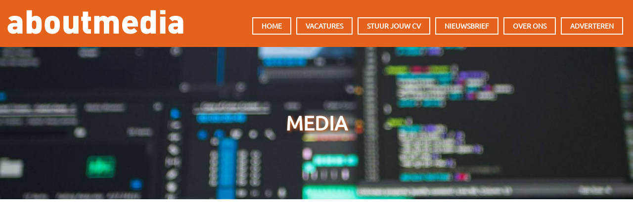

--- FILE ---
content_type: text/html; charset=utf-8
request_url: https://aboutmedia.nl/rubrieken/media?page=5
body_size: 11123
content:
<!DOCTYPE html><html lang="nl" dir="ltr" xmlns:content="http://purl.org/rss/1.0/modules/content/" xmlns:dc="http://purl.org/dc/terms/" xmlns:foaf="http://xmlns.com/foaf/0.1/" xmlns:rdfs="http://www.w3.org/2000/01/rdf-schema#" xmlns:sioc="http://rdfs.org/sioc/ns#" xmlns:sioct="http://rdfs.org/sioc/types#" xmlns:skos="http://www.w3.org/2004/02/skos/core#" xmlns:xsd="http://www.w3.org/2001/XMLSchema#"><head profile="http://www.w3.org/1999/xhtml/vocab"><meta http-equiv="Content-Type" content="text/html; charset=utf-8" /><link rel="alternate" type="application/rss+xml" title="media" href="https://aboutmedia.nl/taxonomy/term/129/all/feed" /><meta name="MobileOptimized" content="width" /><meta name="HandheldFriendly" content="true" /><meta name="viewport" content="width=device-width, initial-scale=1" /><link rel="shortcut icon" href="https://aboutmedia.nl/static/aboutmedia.nl/img/aboutmedia-icon.png" type="image/png" /><meta name="rating" content="general" /><meta name="generator" content="contentq (https://www.contentq.nl)" /><link rel="canonical" href="https://aboutmedia.nl/rubrieken/media" /><meta http-equiv="content-language" content="nl" /><meta name="geo.region" content="NL" /><meta property="og:site_name" content="aboutmedia" /><meta property="og:type" content="website" /><meta property="og:url" content="https://aboutmedia.nl/rubrieken/media" /><meta property="og:title" content="media" /><meta name="twitter:card" content="summary_large_image" /><meta name="twitter:site" content="@aboutmedia" /><meta property="og:locality" content="Amsterdam" /><meta name="twitter:title" content="media" /><meta property="og:country_name" content="The Netherlands" /><meta property="og:locale" content="nl_NL" /><meta property="og:locale:alternate" content="en_US" /><link rel="image_src" href="https://aboutmedia.nl/static/img/achtergrond/002.jpg" /><meta property="og:image" content="https://aboutmedia.nl/static/img/achtergrond/002.jpg" /><meta property="og:image:type" content="image/jpeg"/><meta name="twitter:image" content="https://aboutmedia.nl/static/img/achtergrond/002.jpg"/><meta name="twitter:image:alt" content="media"/><title>media | Page 6 | aboutmedia</title><link type="text/css" rel="stylesheet" href="https://aboutmedia.nl/sites/default/files/css/css_xE-rWrJf-fncB6ztZfd2huxqgxu4WO-qwma6Xer30m4.css" media="all" /><link type="text/css" rel="stylesheet" href="https://aboutmedia.nl/sites/default/files/css/css_vZ7OMldNxT0kN_1nW7_5iIquAxAdcU-aJ-ucVab5t40.css" media="all" /><link type="text/css" rel="stylesheet" href="https://aboutmedia.nl/sites/default/files/css/css_PGbJgHCUCBf4dg7K9Kt8aAwsApndP4GZ9RuToPy3-Fk.css" media="all" /><link type="text/css" rel="stylesheet" href="https://aboutmedia.nl/static/font-awesome/css/font-awesome.min.css" media="all" /><link type="text/css" rel="stylesheet" href="https://aboutmedia.nl/static/bootstrap/css/bootstrap.min.css" media="all" /><link type="text/css" rel="stylesheet" href="https://aboutmedia.nl/sites/default/files/css/css_lmnqTLDci1GsSUu7ej-xpyS9DdFb-GyvhHqFGwuhKcQ.css" media="all" /><link type="text/css" rel="stylesheet" href="https://aboutmedia.nl/sites/default/files/css/css_m0i82Ylf2Qro43XlMNPo2yIMyKbDnYtvsynUJiOUngk.css" media="all" /><!--[if (IE 9)&(!IEMobile)]><link type="text/css" rel="stylesheet" href="https://aboutmedia.nl/sites/all/themes/startupgrowth_lite/ie9.css?spvmcu" media="all" /><![endif]--><link type="text/css" rel="stylesheet" href="https://aboutmedia.nl/sites/default/files/css/css_rQFal35yms9YiKAx7xlaICtd3IOiQRgoY9bSfe9eBO4.css" media="all" /><style type="text/css">
#banner{background-image:url('/static/img/achtergrond/002.jpg');}
</style> <!--[if lt IE 9]><script src="//html5shiv.googlecode.com/svn/trunk/html5.js"></script><![endif]--><script type="730ebb71abe13a9a193b3814-text/javascript" src="https://aboutmedia.nl/sites/default/files/js/js_3FJuPbrylnPMOiswI_6eF6wvTss3Z9M6-YyGqwpKk1U.js"></script><script type="730ebb71abe13a9a193b3814-text/javascript" src="https://aboutmedia.nl/sites/default/files/js/js_HeH2zdgSCxSXqTt4NrujhnIK0PWJO97anjYB5RdZ2Zc.js"></script><script type="730ebb71abe13a9a193b3814-text/javascript" src="https://aboutmedia.nl/sites/default/files/js/js_qv7YaZ_-PPsjg1iE6GYJ1iS2jtKaag5cSpmKE0kvtoo.js"></script><script type="730ebb71abe13a9a193b3814-text/javascript">
<!--//--><![CDATA[//><!--
jQuery(document).ready(function($) { $(window).scroll(function() { if($(this).scrollTop() != 0) { $("#toTop").addClass("show");} else {$("#toTop").removeClass("show");}});$("#toTop").click(function() {$("body,html").animate({scrollTop:0},800);});});
//--><!]]>
</script><script type="730ebb71abe13a9a193b3814-text/javascript">
<!--//--><![CDATA[//><!--
jQuery(document).ready(function($) { var headerHeight = $("#header").height(); $(window).scroll(function() { if(($(this).scrollTop() > headerHeight) && ($(window).width() > 767)) {  $("body").addClass("onscroll"); $("body").css("paddingTop", (headerHeight)+"px");if( $(this).scrollTop() > headerHeight+40 ) {$("body").addClass("show");	}} else {$("body").removeClass("onscroll");$("body").removeClass("show");$("body").css("paddingTop", (0)+"px");$("body.logged-in").css("paddingTop", (64)+"px");}});});
//--><!]]>
</script><script type="730ebb71abe13a9a193b3814-text/javascript" src="https://aboutmedia.nl/sites/all/themes/startupgrowth_lite/js/meanmenu/jquery.meanmenu.min.js?spvmcu"></script><script type="730ebb71abe13a9a193b3814-text/javascript">
<!--//--><![CDATA[//><!--
jQuery(document).ready(function($) { $("#main-navigation .sf-menu, #main-navigation .content>ul.menu, #main-navigation ul.main-menu").wrap("<div class='meanmenu-wrapper'></div>");$("#main-navigation .meanmenu-wrapper").meanmenu({meanScreenWidth: "767",meanRemoveAttrs: true,meanMenuContainer: "#header-inside",meanMenuClose: ""	});});
//--><!]]>
</script><script type="730ebb71abe13a9a193b3814-text/javascript">
<!--//--><![CDATA[//><!--
jQuery(document).ready(function($) {$(window).load(function() {$("#highlighted-bottom-transparent-bg").css("backgroundColor", "rgba(255,255,255,0.8)");});});
//--><!]]>
</script><script type="730ebb71abe13a9a193b3814-text/javascript" src="https://aboutmedia.nl/sites/default/files/js/js_QY8nSvNGr8l2erNSTUrY9Hu99CEZ4Kvv2DfTKq1gYoI.js"></script><script type="730ebb71abe13a9a193b3814-text/javascript">
<!--//--><![CDATA[//><!--
jQuery.extend(Drupal.settings, {"basePath":"\/","pathPrefix":"","setHasJsCookie":0,"ajaxPageState":{"theme":"startupgrowth_lite","theme_token":"D8VMeqHUwYHDSmACvei-6jTPhrgcksQQM4lsNq0CpZg","js":{"sites\/all\/modules\/jquery_update\/replace\/jquery\/1.12\/jquery.min.js":1,"public:\/\/minifyjs\/misc\/jquery-extend-3.4.0.min.js":1,"misc\/jquery-html-prefilter-3.5.0-backport.js":1,"public:\/\/minifyjs\/misc\/jquery.once.min.js":1,"public:\/\/minifyjs\/misc\/drupal.min.js":1,"sites\/all\/modules\/jquery_update\/js\/jquery_browser.js":1,"public:\/\/minifyjs\/sites\/all\/modules\/spamspan\/spamspan.min.js":1,"public:\/\/languages\/nl_iznthRDfaI5RI4T6Niw0V-vibfzIXkrwzZUkRMjcPrI.js":1,"\/static\/bootstrap\/js\/bootstrap.min.js":1,"0":1,"1":1,"sites\/all\/themes\/startupgrowth_lite\/js\/meanmenu\/jquery.meanmenu.min.js":1,"2":1,"3":1,"sites\/all\/themes\/startupgrowth_lite\/js\/jquery.browser.min.js":1},"css":{"modules\/system\/system.base.css":1,"modules\/system\/system.menus.css":1,"modules\/system\/system.messages.css":1,"modules\/system\/system.theme.css":1,"modules\/comment\/comment.css":1,"modules\/field\/theme\/field.css":1,"modules\/node\/node.css":1,"modules\/search\/search.css":1,"modules\/user\/user.css":1,"sites\/all\/modules\/views\/css\/views.css":1,"sites\/all\/modules\/ckeditor\/css\/ckeditor.css":1,"sites\/all\/modules\/ctools\/css\/ctools.css":1,"https:\/\/aboutmedia.nl\/static\/font-awesome\/css\/font-awesome.min.css":1,"https:\/\/aboutmedia.nl\/static\/bootstrap\/css\/bootstrap.min.css":1,"sites\/all\/themes\/startupgrowth_lite\/js\/meanmenu\/meanmenu.css":1,"sites\/all\/themes\/startupgrowth_lite\/style.css":1,"sites\/all\/themes\/startupgrowth_lite\/ie9.css":1,"sites\/all\/themes\/startupgrowth_lite\/local.css":1,"public:\/\/css_injector\/css_injector_10.css":1,"public:\/\/css_injector\/css_injector_13.css":1,"public:\/\/css_injector\/css_injector_15.css":1,"public:\/\/css_injector\/css_injector_21.css":1}}});
//--><!]]>
</script><script type="application/ld+json">{"@context": "http://schema.org","@type": "WebSite","url": "https://aboutmedia.nl/","potentialAction": {"@type": "SearchAction","target": "https://aboutmedia.nl/?search_api_views_fulltext={search_term_string}","query-input": "required name=search_term_string"}}</script><script type="application/ld+json">{"@context": "http://schema.org", "@type": "Organization", "name": "aboutmedia.nl", "url": "https://aboutmedia.nl", "logo": "https://aboutmedia.nl/static/img/aboutmedia-icon.png", "contactPoint": [{ "@type": "ContactPoint", "telephone": "+31205218700", "contactType": "Customer Service", "areaServed": "NL", "availableLanguage": ["Dutch","English","German","French"] }],"sameAs": ["https://www.facebook.com/aboutmedia.nl/","https://twitter.com/aboutmedia","https://aboutmedia-nl.tumblr.com/","https://plus.google.com/+AboutmediaNl"]}</script><script data-cfasync="false" nonce="ab432bdc-91f8-43ec-96ff-ef7b321e743c">try{(function(w,d){!function(j,k,l,m){if(j.zaraz)console.error("zaraz is loaded twice");else{j[l]=j[l]||{};j[l].executed=[];j.zaraz={deferred:[],listeners:[]};j.zaraz._v="5874";j.zaraz._n="ab432bdc-91f8-43ec-96ff-ef7b321e743c";j.zaraz.q=[];j.zaraz._f=function(n){return async function(){var o=Array.prototype.slice.call(arguments);j.zaraz.q.push({m:n,a:o})}};for(const p of["track","set","debug"])j.zaraz[p]=j.zaraz._f(p);j.zaraz.init=()=>{var q=k.getElementsByTagName(m)[0],r=k.createElement(m),s=k.getElementsByTagName("title")[0];s&&(j[l].t=k.getElementsByTagName("title")[0].text);j[l].x=Math.random();j[l].w=j.screen.width;j[l].h=j.screen.height;j[l].j=j.innerHeight;j[l].e=j.innerWidth;j[l].l=j.location.href;j[l].r=k.referrer;j[l].k=j.screen.colorDepth;j[l].n=k.characterSet;j[l].o=(new Date).getTimezoneOffset();if(j.dataLayer)for(const t of Object.entries(Object.entries(dataLayer).reduce((u,v)=>({...u[1],...v[1]}),{})))zaraz.set(t[0],t[1],{scope:"page"});j[l].q=[];for(;j.zaraz.q.length;){const w=j.zaraz.q.shift();j[l].q.push(w)}r.defer=!0;for(const x of[localStorage,sessionStorage])Object.keys(x||{}).filter(z=>z.startsWith("_zaraz_")).forEach(y=>{try{j[l]["z_"+y.slice(7)]=JSON.parse(x.getItem(y))}catch{j[l]["z_"+y.slice(7)]=x.getItem(y)}});r.referrerPolicy="origin";r.src="/cdn-cgi/zaraz/s.js?z="+btoa(encodeURIComponent(JSON.stringify(j[l])));q.parentNode.insertBefore(r,q)};["complete","interactive"].includes(k.readyState)?zaraz.init():j.addEventListener("DOMContentLoaded",zaraz.init)}}(w,d,"zarazData","script");window.zaraz._p=async d$=>new Promise(ea=>{if(d$){d$.e&&d$.e.forEach(eb=>{try{const ec=d.querySelector("script[nonce]"),ed=ec?.nonce||ec?.getAttribute("nonce"),ee=d.createElement("script");ed&&(ee.nonce=ed);ee.innerHTML=eb;ee.onload=()=>{d.head.removeChild(ee)};d.head.appendChild(ee)}catch(ef){console.error(`Error executing script: ${eb}\n`,ef)}});Promise.allSettled((d$.f||[]).map(eg=>fetch(eg[0],eg[1])))}ea()});zaraz._p({"e":["(function(w,d){})(window,document)"]});})(window,document)}catch(e){throw fetch("/cdn-cgi/zaraz/t"),e;};</script></head><body class="html not-front not-logged-in no-sidebars page-taxonomy page-taxonomy-term page-taxonomy-term- page-taxonomy-term-129 parallax-active sff-3 slff-3 hff-3 pff-3 form-style-1 wide" ><div id="skip-link"> <a href="#main-content" class="element-invisible element-focusable">Overslaan en naar de inhoud gaan</a></div><div id="page-container"><div id="toTop"><i class="fa fa-angle-up"></i></div> <header id="header" role="banner" class="clearfix"><div class="container"><div id="header-inside" class="clearfix"><div class="row"><div class="col-md-4"><div id="header-inside-left" class="clearfix"><div id="site-name"> <a href="/" title="Home">aboutmedia</a></div></div></div><div class="col-md-8"><div id="header-inside-right" class="clearfix"><div id="main-navigation" class="clearfix "> <nav role="navigation"><div id="main-menu"><h2 class="element-invisible">Hoofdmenu</h2><ul class="main-menu menu"><li class="menu-368 first"><a href="/" title="">Home</a></li><li class="menu-1111"><a href="/vacatures" title="">Vacatures</a></li><li class="menu-433"><a href="/stuur-jouw-cv">Stuur jouw cv</a></li><li class="menu-1064"><a href="/nieuwsbrief">Nieuwsbrief</a></li><li class="menu-338"><a href="/over-ons">Over ons</a></li><li class="menu-988 last"><a href="/adverteren">Adverteren</a></li></ul></div> </nav></div></div></div></div></div></div> </header><div id="banner" class="clearfix"><div id="banner-inside" class="clearfix"><div class="banner-area"><div class="region region-banner"><div id="block-block-20" class="block block-block clearfix"><div class="content"><div class="witruimte60"></div></div></div><div id="block-block-12" class="block block-block clearfix"><div class="content"><div class="titel">media</div></div></div><div id="block-block-32" class="block block-block clearfix"><div class="content"><div class="witruimte100"></div></div></div></div></div></div></div><div id="page" class="clearfix"><div id="main-content"><div class="container"><div class="row"> <section class="col-md-12"><div id="main" class="clearfix"><h1 class="title" id="page-title">media</h1><div class="tabs"></div><div class="region region-content"><div id="block-system-main" class="block block-system clearfix"><div class="content"><div class="view view-taxonomy-term view-id-taxonomy_term view-display-id-page view-dom-id-b46a822b9b1c33965af064fae7dddeb4"><div class="view-header"><script async src="//pagead2.googlesyndication.com/pagead/js/adsbygoogle.js" type="730ebb71abe13a9a193b3814-text/javascript"></script><ins class="adsbygoogle" style="display:block" data-ad-client="ca-pub-7302721715216116" data-ad-slot="4704268995" data-ad-format="auto"></ins><script type="730ebb71abe13a9a193b3814-text/javascript">
(adsbygoogle = window.adsbygoogle || []).push({});
</script><div class="witruimte40"></div>3940 nieuwsberichten gevonden</div><div class="view-content"><div class="views-row views-row-1 views-row-odd views-row-first"> <span class="views-field views-field-title"> <span class="field-content"><a href="/news/2026-01-20/linda-mol-heeft-geluk-dat-vieze-jeroentje-niet-k3-meisje-zat-mediacourant">‘Linda de Mol heeft geluk dat Vieze Jeroentje niet in K3-meisje zat’</a></span> </span><div class="views-field views-field-field-feed-item-description"><div class="field-content">Linda de Mol en Jeroen Rietbergen© SBS
Wie de bal kaatst kan hem terugverwachten: Linda de Mol krijgt na haar K3-grap over neefje Johnny de Mol een koekje van eigen deeg. &#8220;Ze heeft mazzel dat Jeroen niet in K3 zat!&#8221;, klinkt het. Het was flauw en overduidelijk ingestudeerd: de grap die Linda de ...</div></div><div class="views-field views-field-field-rubriek"><div class="field-content"><a href="/rubrieken/media" typeof="skos:Concept" property="rdfs:label skos:prefLabel" datatype="" class="active">media</a></div></div><div class="views-field views-field-field-bron"><div class="field-content"><a href="/bronnen/mediacourant" typeof="skos:Concept" property="rdfs:label skos:prefLabel" datatype="">Mediacourant</a></div></div><div class="views-field views-field-created"> <span class="field-content">2 dagen</span></div></div><div class="views-row views-row-2 views-row-even"> <span class="views-field views-field-title"> <span class="field-content"><a href="/news/2026-01-20/radiostation-100-nl-organiseert-grootste-kringverjaardag-ooit-bm">Radiostation 100% NL organiseert de Grootste Kringverjaardag ooit</a></span> </span><div class="views-field views-field-field-feed-item-description"><div class="field-content">Het record van nu staat op 100 gasten en het radiostation hoopt dat aantal te verdubbelen. Luisteraars kunnen zich aanmelden via de site of app.
Giorgio Hokstam: &#8220;We gaan iedere twintigste van de maand vieren dat we twintig jaar bestaan. Van legendarische reizen, tot concerten die je nooit meer vergeet. Wat is nou een betere manier om dat af te trappen dan ...</div></div><div class="views-field views-field-field-rubriek"><div class="field-content"><a href="/rubrieken/broadcasting" typeof="skos:Concept" property="rdfs:label skos:prefLabel" datatype="">broadcasting</a></div></div><div class="views-field views-field-field-bron"><div class="field-content"><a href="/bronnen/bm" typeof="skos:Concept" property="rdfs:label skos:prefLabel" datatype="">BM</a></div></div><div class="views-field views-field-created"> <span class="field-content">2 dagen</span></div></div><div class="views-row views-row-3 views-row-odd"> <span class="views-field views-field-title"> <span class="field-content"><a href="/news/2026-01-20/nos-app-vernieuwd-meer-overzicht-en-meer-ruimte-voor-live-nos">NOS-app vernieuwd: meer overzicht en meer ruimte voor live </a></span> </span><div class="views-field views-field-field-feed-item-description"><div class="field-content">De voorpagina van de NOS-app en van NOS.nl is vernieuwd. Op basis van jullie feedback en van redactionele keuzes hebben we het format van onze app en website opgefrist. We vernieuwen in een aantal kleine stappen, waarin we proberen te innoveren zonder de herkenbaarheid van de NOS-app te verliezen. Vandaag zetten we de grootste kleine stap. Updaten Vanaf dinsdagochtend gaat de nieuwe NOS-voorpagina live. In eerste instantie zal ongeveer 1 procent van...</div></div><div class="views-field views-field-field-rubriek"><div class="field-content"><a href="/rubrieken/media" typeof="skos:Concept" property="rdfs:label skos:prefLabel" datatype="" class="active">media</a></div></div><div class="views-field views-field-field-bron"><div class="field-content"><a href="/bronnen/nos" typeof="skos:Concept" property="rdfs:label skos:prefLabel" datatype="">NOS</a></div></div><div class="views-field views-field-created"> <span class="field-content">2 dagen</span></div></div><div class="views-row views-row-4 views-row-even"> <span class="views-field views-field-title"> <span class="field-content"><a href="/news/2026-01-20/stings-musical-last-ship-zit-vol-verfijnde-songs-en-eigenzinnige-thematiek">Stings musical ‘The Last Ship’ zit vol verfijnde songs en eigenzinnige thematiek</a></span> </span><div class="views-field views-field-field-feed-item-description"><div class="field-content"></div></div><div class="views-field views-field-field-rubriek"><div class="field-content"><a href="/rubrieken/media" typeof="skos:Concept" property="rdfs:label skos:prefLabel" datatype="" class="active">media</a></div></div><div class="views-field views-field-field-bron"><div class="field-content"><a href="/bronnen/volkskrant" typeof="skos:Concept" property="rdfs:label skos:prefLabel" datatype="">de Volkskrant</a></div></div><div class="views-field views-field-created"> <span class="field-content">2 dagen</span></div></div><div class="views-row views-row-5 views-row-odd"> <span class="views-field views-field-title"> <span class="field-content"><a href="/news/2026-01-20/moskou-gedenkplaat-vermoorde-journalist-anna-politkovskaja-kapotgeslagen-villamedia">Moskou: gedenkplaat vermoorde journalist Anna Politkovskaja kapotgeslagen</a></span> </span><div class="views-field views-field-field-feed-item-description"><div class="field-content">Onbekenden hebben in Moskou afgelopen zondag de plaquette kapotgeslagen waarmee de moord op onderzoeksjournalist Anna Politkovskaja werd herdacht. Het gedenkteken was bevestigd aan de gevel van haar appartementencomplex waar ze in 2006 werd doodgeschoten.</div></div><div class="views-field views-field-field-rubriek"><div class="field-content"><a href="/rubrieken/journalistiek" typeof="skos:Concept" property="rdfs:label skos:prefLabel" datatype="">journalistiek</a></div></div><div class="views-field views-field-field-bron"><div class="field-content"><a href="/bronnen/villamedia" typeof="skos:Concept" property="rdfs:label skos:prefLabel" datatype="">Villamedia</a></div></div><div class="views-field views-field-created"> <span class="field-content">2 dagen</span></div></div><div class="views-row views-row-6 views-row-even"> <span class="views-field views-field-title"> <span class="field-content"><a href="/news/2026-01-20/jort-kelder-zit-liever-bij-eva-jinek-dan-bij-vi-hilversum-vreselijk-mediacourant">Jort Kelder zit liever bij Eva Jinek dan bij VI: ‘Hilversum is vreselijk’</a></span> </span><div class="views-field views-field-field-feed-item-description"><div class="field-content">Johan Derksen, Jort Kelder en Eva Jinek© SBS, NPO
Jort Kelder zit liever aan de talkshowtafel van Eva Jinek dan dat hij aanschuift bij de mannen van Vandaag Inside. Voor een groot deel heeft dat te maken met haar studio. &#8220;Hilversum is vreselijk.&#8221; Twee vaste gasten van Eva Jinek zien we ook af...</div></div><div class="views-field views-field-field-rubriek"><div class="field-content"><a href="/rubrieken/broadcasting" typeof="skos:Concept" property="rdfs:label skos:prefLabel" datatype="">broadcasting</a></div></div><div class="views-field views-field-field-bron"><div class="field-content"><a href="/bronnen/mediacourant" typeof="skos:Concept" property="rdfs:label skos:prefLabel" datatype="">Mediacourant</a></div></div><div class="views-field views-field-created"> <span class="field-content">2 dagen</span></div></div><div class="views-row views-row-7 views-row-odd"> <span class="views-field views-field-title"> <span class="field-content"><a href="/news/2026-01-20/hebben-rob-kamphues-en-rutger-castricum-megaruzie-uitgepraat-mediacourant">Hebben Rob Kamphues en Rutger Castricum megaruzie uitgepraat?</a></span> </span><div class="views-field views-field-field-feed-item-description"><div class="field-content">Rutger Castricum en Rob Kamphues© SBS
Rob Kamphues en Rutger Castricum zaten vlak voor het weekend zij aan zij bij De Oranjewinter, maar dat had je hen vijftien jaar geleden niet hoeven te vragen. Hebben ze hun megaruzie ooit uitgepraat? Het was dankzij Victor Vlam een spraakmakend einde van de Oranjewinte...</div></div><div class="views-field views-field-field-rubriek"><div class="field-content"><a href="/rubrieken/broadcasting" typeof="skos:Concept" property="rdfs:label skos:prefLabel" datatype="">broadcasting</a></div></div><div class="views-field views-field-field-bron"><div class="field-content"><a href="/bronnen/mediacourant" typeof="skos:Concept" property="rdfs:label skos:prefLabel" datatype="">Mediacourant</a></div></div><div class="views-field views-field-created"> <span class="field-content">2 dagen</span></div></div><div class="views-row views-row-8 views-row-even"> <span class="views-field views-field-title"> <span class="field-content"><a href="/news/2026-01-20/rechter-wil-dat-overheid-inzage-bestrijdingsmiddelen-biedt-villamedia">Rechter wil dat overheid inzage in bestrijdingsmiddelen biedt</a></span> </span><div class="views-field views-field-field-feed-item-description"><div class="field-content">Omwonenden, drinkwaterbedrijven en andere belanghebbenden moeten de mogelijkheid hebben om op te vragen welke bestrijdingsmiddelen agrarische bedrijven in hun omgeving hebben gebruikt. De rechtbank Noord-Nederland heeft Vereniging Meten=Weten daarin gelijk…</div></div><div class="views-field views-field-field-rubriek"><div class="field-content"><a href="/rubrieken/journalistiek" typeof="skos:Concept" property="rdfs:label skos:prefLabel" datatype="">journalistiek</a></div></div><div class="views-field views-field-field-bron"><div class="field-content"><a href="/bronnen/villamedia" typeof="skos:Concept" property="rdfs:label skos:prefLabel" datatype="">Villamedia</a></div></div><div class="views-field views-field-created"> <span class="field-content">2 dagen</span></div></div><div class="views-row views-row-9 views-row-odd"> <span class="views-field views-field-title"> <span class="field-content"><a href="/news/2026-01-20/brabantse-miljonair-van-160-meter-ontkent-relatie-met-sylvie-meis-mediacourant">Brabantse miljonair van 1,60 meter ontkent relatie met Sylvie Meis</a></span> </span><div class="views-field views-field-field-feed-item-description"><div class="field-content">Sylvie Meis© YouTube
De Eindhovense miljonair Teun Swinkels ontkent dat hij de nieuwe lover is van de beruchte Quote 500-verslinder Sylvie Meis. Hij hekelt de publiciteit. &#8220;Teun hoopt dat het hierbij blijft, heb ik het idee.&#8221; De nieuwste relatiebreuk van Sylvie Meis is nog maar net in het nieuws...</div></div><div class="views-field views-field-field-rubriek"><div class="field-content"><a href="/rubrieken/broadcasting" typeof="skos:Concept" property="rdfs:label skos:prefLabel" datatype="">broadcasting</a></div></div><div class="views-field views-field-field-bron"><div class="field-content"><a href="/bronnen/mediacourant" typeof="skos:Concept" property="rdfs:label skos:prefLabel" datatype="">Mediacourant</a></div></div><div class="views-field views-field-created"> <span class="field-content">2 dagen</span></div></div><div id="block-block-45" class="block block-block clearfix"><div class="content"><div class="advertentie"><script async="" src="/sites/default/files/cef/pagead2.googlesyndication.com/pagead/js/adsbygoogle.js" type="730ebb71abe13a9a193b3814-text/javascript"></script><p><ins class="adsbygoogle" style="display:block" data-ad-client="ca-pub-7302721715216116" data-ad-slot="4704268995" data-ad-format="auto"></ins></p><script type="730ebb71abe13a9a193b3814-text/javascript">
<!--//--><![CDATA[// ><!--
(adsbygoogle = window.adsbygoogle || []).push({});
//--><!]]>
</script></div></div></div><div class="views-row views-row-11 views-row-odd"> <span class="views-field views-field-title"> <span class="field-content"><a href="/news/2026-01-20/johan-derksen-kan-beter-afzien-van-verhuizing-naar-nijmegen-mediacourant">‘Johan Derksen kan beter afzien van verhuizing naar Nijmegen’</a></span> </span><div class="views-field views-field-field-feed-item-description"><div class="field-content">Johan Derksen© SBS
Johan Derksen kan maar beter afzien van een verhuizing naar Nijmegen of het naastgelegen Ubbergen, stelt Privé-baas Evert Santegoeds. Hij past daar volgens hem niet. &#8220;Dat is een heel linkse stad.&#8221; Er is wat verwarring ontstaan over de woontoekomst van Johan Derksen. De Vanda...</div></div><div class="views-field views-field-field-rubriek"><div class="field-content"><a href="/rubrieken/broadcasting" typeof="skos:Concept" property="rdfs:label skos:prefLabel" datatype="">broadcasting</a></div></div><div class="views-field views-field-field-bron"><div class="field-content"><a href="/bronnen/mediacourant" typeof="skos:Concept" property="rdfs:label skos:prefLabel" datatype="">Mediacourant</a></div></div><div class="views-field views-field-created"> <span class="field-content">2 dagen</span></div></div><div class="views-row views-row-12 views-row-even"> <span class="views-field views-field-title"> <span class="field-content"><a href="/news/2026-01-20/avrotros-geen-aanleiding-om-verband-te-leggen-tussen-arrestatie-afghaanse-vrouw-en">AVROTROS: geen aanleiding om verband te leggen tussen arrestatie Afghaanse vrouw en documentaire</a></span> </span><div class="views-field views-field-field-feed-item-description"><div class="field-content">Er is volgens AVROTROS op dit moment geen aanleiding om aan te nemen dat er een direct verband is tussen de arrestatie van een Afghaanse vrouw en de documentaireserie die de omroep heeft gemaakt over Afghanistan. De omroep zegt in een korte verklaring…</div></div><div class="views-field views-field-field-rubriek"><div class="field-content"><a href="/rubrieken/journalistiek" typeof="skos:Concept" property="rdfs:label skos:prefLabel" datatype="">journalistiek</a></div></div><div class="views-field views-field-field-bron"><div class="field-content"><a href="/bronnen/villamedia" typeof="skos:Concept" property="rdfs:label skos:prefLabel" datatype="">Villamedia</a></div></div><div class="views-field views-field-created"> <span class="field-content">2 dagen</span></div></div><div class="views-row views-row-13 views-row-odd"> <span class="views-field views-field-title"> <span class="field-content"><a href="/news/2026-01-20/roos-moggre-twee-weken-invalpresentator-bij-pauw-wit-bm">Roos Moggré twee weken invalpresentator bij Pauw &amp; De Wit</a></span> </span><div class="views-field views-field-field-feed-item-description"><div class="field-content">In november werd al bekend dat Moggré zich bij het presentatieteam zou voegen. De presentatrice, die eerder te zien was bij EenVandaag, maakt het NPO 1-programma van 9 tot en met 19 februari, direct na de uitzendingen over de Olympische Spelen.
&#8220;Het is een ongelooflijk intrigerende en complexe tijd&#8221;, zegt Moggré over haar nieuwe klus. &#8220;Op het wereldtoneel en ook dichter bij huis gebeurt er veel. Juist nu is het interessant om dagelijks stil te staan bij wa...</div></div><div class="views-field views-field-field-rubriek"><div class="field-content"><a href="/rubrieken/broadcasting" typeof="skos:Concept" property="rdfs:label skos:prefLabel" datatype="">broadcasting</a></div></div><div class="views-field views-field-field-bron"><div class="field-content"><a href="/bronnen/bm" typeof="skos:Concept" property="rdfs:label skos:prefLabel" datatype="">BM</a></div></div><div class="views-field views-field-created"> <span class="field-content">2 dagen</span></div></div><div class="views-row views-row-14 views-row-even"> <span class="views-field views-field-title"> <span class="field-content"><a href="/news/2026-01-20/avrotros-zegt-dat-arrestatie-afghaanse-vrouw-geen-verband-heeft-met-taliban-docu">AVROTROS zegt dat arrestatie Afghaanse vrouw geen verband heeft met Taliban-docu</a></span> </span><div class="views-field views-field-field-feed-item-description"><div class="field-content">AVROTROS zegt dat er geen aanwijzingen zijn voor een direct verband tussen de arrestatie van een Afghaanse vrouw en haar rol in de documentaireserie Hila voorbij de Taliban. De inhoud van de aanklacht is echter nog niet bekend.</div></div><div class="views-field views-field-field-rubriek"><div class="field-content"><a href="/rubrieken/media" typeof="skos:Concept" property="rdfs:label skos:prefLabel" datatype="" class="active">media</a></div></div><div class="views-field views-field-field-bron"><div class="field-content"><a href="/bronnen/nunl" typeof="skos:Concept" property="rdfs:label skos:prefLabel" datatype="">nu.nl</a></div></div><div class="views-field views-field-created"> <span class="field-content">2 dagen</span></div></div><div class="views-row views-row-15 views-row-odd"> <span class="views-field views-field-title"> <span class="field-content"><a href="/news/2026-01-20/avrotros-ziet-geen-verband-tussen-arrestatie-vrouw-en-afghanistan-serie-bm">AVROTROS ziet geen verband tussen arrestatie vrouw en Afghanistan-serie</a></span> </span><div class="views-field views-field-field-feed-item-description"><div class="field-content">In de serie onderzoekt presentatrice Hila Noorzai hoe het in Afghanistan vier jaar na de machtsovername door het aartsconservatieve islamitische Talibanregime met de rechten van Afghaanse vrouwen en meisje gaat. Een van de geïnterviewden is een sportlerares. Zondag werd bekend dat zij en een andere vrouw ruim een week geleden zijn opgepakt. De speciaal rapporteur van de VN voor mensenrechten in Afghanistan liet weten &#8220;extreem bezorgd&#8221; te zijn.
In de verklaring van AVROTR...</div></div><div class="views-field views-field-field-rubriek"><div class="field-content"><a href="/rubrieken/broadcasting" typeof="skos:Concept" property="rdfs:label skos:prefLabel" datatype="">broadcasting</a></div></div><div class="views-field views-field-field-bron"><div class="field-content"><a href="/bronnen/bm" typeof="skos:Concept" property="rdfs:label skos:prefLabel" datatype="">BM</a></div></div><div class="views-field views-field-created"> <span class="field-content">2 dagen</span></div></div><div class="views-row views-row-16 views-row-even"> <span class="views-field views-field-title"> <span class="field-content"><a href="/news/2026-01-20/dit-was-radio-geschokte-radiomakers-eren-robert-jensen-bm">Dit Was De Radio: Geschokte radiomakers eren Robert Jensen</a></span> </span><div class="views-field views-field-field-feed-item-description"><div class="field-content">Daarnaast is voor ‘vrienden van de show’ elke week een exclusieve bonusshow te beluisteren.
Inhoud van aflevering 235:
Robert Jensen is o...</div></div><div class="views-field views-field-field-rubriek"><div class="field-content"><a href="/rubrieken/broadcasting" typeof="skos:Concept" property="rdfs:label skos:prefLabel" datatype="">broadcasting</a></div></div><div class="views-field views-field-field-bron"><div class="field-content"><a href="/bronnen/bm" typeof="skos:Concept" property="rdfs:label skos:prefLabel" datatype="">BM</a></div></div><div class="views-field views-field-created"> <span class="field-content">2 dagen</span></div></div><div class="views-row views-row-17 views-row-odd"> <span class="views-field views-field-title"> <span class="field-content"><a href="/news/2026-01-20/welke-rol-speelt-thorbecke-adagium-nu-en-welke-zou-kunnen-spelen-volkskrant">Welke rol speelt het Thorbecke-adagium nu, en welke zou het kunnen spelen?</a></span> </span><div class="views-field views-field-field-feed-item-description"><div class="field-content"></div></div><div class="views-field views-field-field-rubriek"><div class="field-content"><a href="/rubrieken/media" typeof="skos:Concept" property="rdfs:label skos:prefLabel" datatype="" class="active">media</a></div></div><div class="views-field views-field-field-bron"><div class="field-content"><a href="/bronnen/volkskrant" typeof="skos:Concept" property="rdfs:label skos:prefLabel" datatype="">de Volkskrant</a></div></div><div class="views-field views-field-created"> <span class="field-content">3 dagen</span></div></div><div class="views-row views-row-18 views-row-even views-row-last"> <span class="views-field views-field-title"> <span class="field-content"><a href="/news/2026-01-19/laatste-modekeizer-dood-valentino-garavani-man-van-brede-schouders-en-lange-rokken">De laatste modekeizer is dood: Valentino Garavani, de man van brede schou­ders en lange rokken</a></span> </span><div class="views-field views-field-field-feed-item-description"><div class="field-content"></div></div><div class="views-field views-field-field-rubriek"><div class="field-content"><a href="/rubrieken/media" typeof="skos:Concept" property="rdfs:label skos:prefLabel" datatype="" class="active">media</a></div></div><div class="views-field views-field-field-bron"><div class="field-content"><a href="/bronnen/volkskrant" typeof="skos:Concept" property="rdfs:label skos:prefLabel" datatype="">de Volkskrant</a></div></div><div class="views-field views-field-created"> <span class="field-content">3 dagen</span></div></div><div class="views-row views-row-19 views-row-odd"> <span class="views-field views-field-title"> <span class="field-content"><a href="/news/2026-01-19/italiaanse-modeontwerper-valentino-overleden-nos">Italiaanse modeontwerper Valentino overleden</a></span> </span><div class="views-field views-field-field-feed-item-description"><div class="field-content">Valentino Garavani (93), beter bekend als mode-ontwerper Valentino, is op 93-jarige leeftijd overleden in Rome, waar hij woonde en werkte. Valentino richtte zijn gelijknamige modehuis op in 1959. Het was zijn doel om vrouwen mooi te maken, schrijft de krant La Repubblica. "Dat begrepen zij en daarom verhieven ze hem vanaf het begin tot de Olympus van modeontwerpers." In de jaren 60 volgde zijn doorbraak met een collectie waarin wit, beige en ivoorkleu...</div></div><div class="views-field views-field-field-rubriek"><div class="field-content"><a href="/rubrieken/media" typeof="skos:Concept" property="rdfs:label skos:prefLabel" datatype="" class="active">media</a></div></div><div class="views-field views-field-field-bron"><div class="field-content"><a href="/bronnen/nos" typeof="skos:Concept" property="rdfs:label skos:prefLabel" datatype="">NOS</a></div></div><div class="views-field views-field-created"> <span class="field-content">3 dagen</span></div></div><div id="block-block-45" class="block block-block clearfix"><div class="content"><div class="advertentie"><script async="" src="/sites/default/files/cef/pagead2.googlesyndication.com/pagead/js/adsbygoogle.js" type="730ebb71abe13a9a193b3814-text/javascript"></script><p><ins class="adsbygoogle" style="display:block" data-ad-client="ca-pub-7302721715216116" data-ad-slot="4704268995" data-ad-format="auto"></ins></p><script type="730ebb71abe13a9a193b3814-text/javascript">
<!--//--><![CDATA[// ><!--
(adsbygoogle = window.adsbygoogle || []).push({});
//--><!]]>
</script></div></div></div></div><h2 class="element-invisible">Pagina's</h2><div class="item-list"><ul class="pager"><li class="pager-first first"><a title="Ga naar eerste pagina" href="/rubrieken/media">«</a></li><li class="pager-previous"><a title="Ga naar vorige pagina" href="/rubrieken/media?page=4">‹</a></li><li class="pager-ellipsis">…</li><li class="pager-item"><a title="Ga naar pagina 2" href="/rubrieken/media?page=1">2</a></li><li class="pager-item"><a title="Ga naar pagina 3" href="/rubrieken/media?page=2">3</a></li><li class="pager-item"><a title="Ga naar pagina 4" href="/rubrieken/media?page=3">4</a></li><li class="pager-item"><a title="Ga naar pagina 5" href="/rubrieken/media?page=4">5</a></li><li class="pager-current">6</li><li class="pager-item"><a title="Ga naar pagina 7" href="/rubrieken/media?page=6">7</a></li><li class="pager-item"><a title="Ga naar pagina 8" href="/rubrieken/media?page=7">8</a></li><li class="pager-item"><a title="Ga naar pagina 9" href="/rubrieken/media?page=8">9</a></li><li class="pager-item"><a title="Ga naar pagina 10" href="/rubrieken/media?page=9">10</a></li><li class="pager-ellipsis">…</li><li class="pager-next"><a title="Ga naar volgende pagina" href="/rubrieken/media?page=6">›</a></li><li class="pager-last last"><a title="Ga naar laatste pagina" href="/rubrieken/media?page=131">»</a></li></ul></div><div class="view-footer"><div class="witruimte40"></div><script async src="//pagead2.googlesyndication.com/pagead/js/adsbygoogle.js" type="730ebb71abe13a9a193b3814-text/javascript"></script><ins class="adsbygoogle" style="display:block" data-ad-client="ca-pub-7302721715216116" data-ad-slot="4704268995" data-ad-format="auto"></ins><script type="730ebb71abe13a9a193b3814-text/javascript">
(adsbygoogle = window.adsbygoogle || []).push({});
</script><div class="witruimte40"></div><div class="button"><a href="/">&lt; Alle nieuwsberichten</a></div></div></div></div></div></div> <a href="https://aboutmedia.nl/taxonomy/term/129/all/feed" class="feed-icon" title="Abonneren op media"><img typeof="foaf:Image" src="https://aboutmedia.nl/misc/feed.png" width="16" height="16" alt="Abonneren op media" /></a></div> </section></div></div></div></div> <footer id="footer" class="clearfix"><div class="container"><div class="row"><div class="col-sm-3"><div class="footer-area"><div class="region region-footer-first"><div id="block-views-populair-block" class="block block-views clearfix"><h2 class="title">Populair vandaag</h2><div class="content"><div class="view view-populair view-id-populair view-display-id-block view-dom-id-9f30eaa8d5e5be09a9683f125e72a353"><div class="view-content"><div class="views-row views-row-1 views-row-odd views-row-first"><div class="views-field views-field-nothing"> <span class="field-content"><a href="/news/2026-01-23/vimeo-kondigt-ontslagen-aan-na-overname-door-bending-spoons-spreekbuis">Vimeo kondigt ontslagen aan na overname door Bending Spoons [weekcount]</a></span></div></div><div class="views-row views-row-2 views-row-even"><div class="views-field views-field-nothing"> <span class="field-content"><a href="/news/2026-01-22/topsporters-vivianne-miedema-en-merel-conijn-blijken-heldinnen-op-sokken-fonk-online">Topsporters Vivianne Miedema en Merel Conijn blijken heldinnen op sokken [weekcount]</a></span></div></div><div class="views-row views-row-3 views-row-odd"><div class="views-field views-field-nothing"> <span class="field-content"><a href="/news/2026-01-22/youtuber-bender-tijdens-opnames-delft-aangevallen-door-jongeren-nunl">YouTuber Bender tijdens opnames in Delft aangevallen door jongeren [weekcount]</a></span></div></div><div class="views-row views-row-4 views-row-even"><div class="views-field views-field-nothing"> <span class="field-content"><a href="/news/2026-01-22/wpp-integreert-alle-creatieve-expertise-wpp-production-fonk-online">WPP integreert alle creatieve expertise in WPP Production [weekcount]</a></span></div></div><div class="views-row views-row-5 views-row-odd views-row-last"><div class="views-field views-field-nothing"> <span class="field-content"><a href="/news/2026-01-22/fnv-en-nvj-publieke-omroep-onmisbaar-noodpakket-van-nederland-spreekbuis">FNV en NVJ: Publieke omroep onmisbaar in het noodpakket van Nederland [weekcount]</a></span></div></div></div><div class="view-footer"><div class="witruimte10"></div><p><span class="italic"><a href="/populair">Meer populaire berichten &gt;</a></span></p></div></div></div></div></div></div></div><div class="col-sm-3"></div><div class="col-sm-3"></div><div class="col-sm-3"><div class="footer-area"><div class="region region-footer-fourth"><div id="block-block-9" class="block block-block clearfix"><h2 class="title">Volg ons</h2><div class="content"><div class="social"><div class="socialicon"><a href="https://www.facebook.com/aboutmedia.nl/" target="_blank"><img src="/static/icons/facebook48.png" alt="Facebook" title="Volg ons op Facebook" /></a></div><div class="socialicon"><a href="https://twitter.com/aboutmedia/" target="_blank"><img src="/static/icons/twitter48.png" alt="Twitter" title="Volg ons op Twitter" /></a></div><div class="socialicon"><a href="/rss.xml" target="_blank"><img src="/static/icons/rss48.png" alt="RSS" title="Volg onze rss-feed" /></a></div></div></div></div><div id="block-block-10" class="block block-block clearfix"><h2 class="title">Contact</h2><div class="content"><p>aboutmedia.nl<br />AboutPublishers<br />AMSTERDAM</p><p><a href="mailto:sales@aboutpublishers.nl?subject=aboutmedia" title="Mail ons">sales@aboutpublishers.nl</a></p><p><span class="italic"><a href="/over-nh/over-ons">Lees meer over ons &gt;</a></span></p></div></div></div></div></div></div></div> </footer><div id="subfooter" class="clearfix"><div class="container"><div id="subfooter-inside" class="clearfix"><div class="row"><div class="col-md-4"><div class="subfooter-area left"><div class="region region-sub-footer-left"><div id="block-block-7" class="block block-block clearfix"><div class="content"> <a href="https://www.aboutpublishers.nl" target="_blank" title="naar AboutPublishers">&copy; 2016-2026 aboutpublishers</a> &middot; <a href="/privacybeleid">privacybeleid</a> &middot; <a href="/colofon">colofon</a> &middot; <a href="/linkpartners">linkpartners</a></div></div></div></div></div><div class="col-md-8"><div class="subfooter-area right"><div class="region region-footer"><div id="block-views-vakgebieden-block" class="block block-views clearfix"><div class="content"><div class="view view-vakgebieden view-id-vakgebieden view-display-id-block view-dom-id-87ad0eb56276de1dbe3f59936dfff61e"><div class="view-content"><div class="views-row views-row-1 views-row-odd views-row-first"><div class="views-field views-field-name"> <span class="field-content"><a href="/rubrieken/achtergrond">achtergrond</a></span></div></div><div class="views-row views-row-2 views-row-even"><div class="views-field views-field-name"> <span class="field-content"><a href="/rubrieken/agenda">agenda</a></span></div></div><div class="views-row views-row-3 views-row-odd"><div class="views-field views-field-name"> <span class="field-content"><a href="/rubrieken/blogs">blogs</a></span></div></div><div class="views-row views-row-4 views-row-even"><div class="views-field views-field-name"> <span class="field-content"><a href="/rubrieken/broadcasting">broadcasting</a></span></div></div><div class="views-row views-row-5 views-row-odd"><div class="views-field views-field-name"> <span class="field-content"><a href="/rubrieken/journalistiek">journalistiek</a></span></div></div><div class="views-row views-row-6 views-row-even"><div class="views-field views-field-name"> <span class="field-content"><a href="/rubrieken/media">media</a></span></div></div><div class="views-row views-row-7 views-row-odd"><div class="views-field views-field-name"> <span class="field-content"><a href="/rubrieken/online">online</a></span></div></div><div class="views-row views-row-8 views-row-even"><div class="views-field views-field-name"> <span class="field-content"><a href="/rubrieken/opinie">opinie</a></span></div></div><div class="views-row views-row-9 views-row-odd"><div class="views-field views-field-name"> <span class="field-content"><a href="/rubrieken/print">print</a></span></div></div><div class="views-row views-row-10 views-row-even"><div class="views-field views-field-name"> <span class="field-content"><a href="/rubrieken/reclame">reclame</a></span></div></div><div class="views-row views-row-11 views-row-odd"><div class="views-field views-field-name"> <span class="field-content"><a href="/rubrieken/uitgeven">uitgeven</a></span></div></div><div class="views-row views-row-12 views-row-even views-row-last"><div class="views-field views-field-name"> <span class="field-content"><a href="/rubrieken/vacatures">vacatures</a></span></div></div></div></div></div></div></div></div></div></div></div></div></div></div><script src="/cdn-cgi/scripts/7d0fa10a/cloudflare-static/rocket-loader.min.js" data-cf-settings="730ebb71abe13a9a193b3814-|49" defer></script><script defer src="https://static.cloudflareinsights.com/beacon.min.js/vcd15cbe7772f49c399c6a5babf22c1241717689176015" integrity="sha512-ZpsOmlRQV6y907TI0dKBHq9Md29nnaEIPlkf84rnaERnq6zvWvPUqr2ft8M1aS28oN72PdrCzSjY4U6VaAw1EQ==" data-cf-beacon='{"version":"2024.11.0","token":"41be55a84be6491290c6efcf5aac776b","r":1,"server_timing":{"name":{"cfCacheStatus":true,"cfEdge":true,"cfExtPri":true,"cfL4":true,"cfOrigin":true,"cfSpeedBrain":true},"location_startswith":null}}' crossorigin="anonymous"></script>
</body></html>

--- FILE ---
content_type: text/html; charset=utf-8
request_url: https://www.google.com/recaptcha/api2/aframe
body_size: 267
content:
<!DOCTYPE HTML><html><head><meta http-equiv="content-type" content="text/html; charset=UTF-8"></head><body><script nonce="_p07i2LwudIjkUu_6hjvPA">/** Anti-fraud and anti-abuse applications only. See google.com/recaptcha */ try{var clients={'sodar':'https://pagead2.googlesyndication.com/pagead/sodar?'};window.addEventListener("message",function(a){try{if(a.source===window.parent){var b=JSON.parse(a.data);var c=clients[b['id']];if(c){var d=document.createElement('img');d.src=c+b['params']+'&rc='+(localStorage.getItem("rc::a")?sessionStorage.getItem("rc::b"):"");window.document.body.appendChild(d);sessionStorage.setItem("rc::e",parseInt(sessionStorage.getItem("rc::e")||0)+1);localStorage.setItem("rc::h",'1769142367841');}}}catch(b){}});window.parent.postMessage("_grecaptcha_ready", "*");}catch(b){}</script></body></html>

--- FILE ---
content_type: text/css
request_url: https://aboutmedia.nl/sites/default/files/css/css_m0i82Ylf2Qro43XlMNPo2yIMyKbDnYtvsynUJiOUngk.css
body_size: 9091
content:
body.pff-3,.pff-3 input,.pff-3 select,.pff-3 textarea,.pff-3 blockquote{font-family:Ubuntu,Helvetica Neue,Arial,Sans-serif;}.hff-3 h1,.hff-3 h2,.hff-3 h3,.hff-3 h4,.hff-3 h5,.hff-3 h6,.hff-3 .title-teaser-text .title,.sff-3 #site-name,.sff-3 #subfooter-site-name,.slff-3 #site-slogan{font-family:'Ubuntu',Helvetica Neue,Arial,Sans-serif;}.maintenance-page #site-name,.maintenance-page h1,body.maintenance-page,.maintenance-page #site-slogan{font-family:'Lato',Helvetica Neue,Arial,Sans-serif;}@media (max-width:1199px){.form-text,.form-textarea,.block-superfish select,.block-search .form-submit,#search-block-form .form-submit{background-image:none;}}body{font-size:15px;font-weight:400;line-height:1.45;color:#1e1e1e;}p{margin:0;padding:0 0 15px 0;}p.large{font-size:21px;line-height:1.33;}a{-webkit-transition:all 0.2s ease-in-out;-moz-transition:all 0.2s ease-in-out;-ms-transition:all 0.2s ease-in-out;-o-transition:all 0.2s ease-in-out;transition:all 0.2s ease-in-out;color:#e4621c;}a:hover{text-decoration:underline;color:#b44e16;}a:focus{outline:none;text-decoration:none;color:#b44e16;}img{height:auto;max-width:80%;}code,pre{word-wrap:break-word;word-break:break-all;white-space:pre;white-space:pre-wrap;font-family:'Source Code Pro',Consolas,Monaco,Courier;}pre{background:#e1e1e1;border:none;border-left:10px solid #d3d1cd;-webkit-border-radius:0px;-moz-border-radius:0px;border-radius:0px;color:#222222;padding:20px;font-size:14px;max-height:62px;overflow:hidden;margin:40px 0 40px 45px;}pre:hover{max-height:10000px;-webkit-transition:all ease-in-out 2s;-moz-transition:all ease-in-out 2s;-o-transition:all ease-in-out 2s;-ms-transition:all ease-in-out 2s;transition:all ease-in-out 2s;}blockquote{font-size:24px;font-style:italic;padding:0 0 0 150px;border-left:none;position:relative;margin:40px 0 50px;}blockquote p{font-weight:400;line-height:1.44;}.footer-area blockquote{padding-left:70px;}blockquote:after{position:absolute;font-family:'PT Serif',Georgia,Times,Times New Roman,Serif;content:"“";left:45px;top:0;color:#b44e16;font-style:normal;font-size:160px;line-height:1;}.footer-area blockquote:after{left:0;font-size:130px;}@media (max-width:991px){.footer-area blockquote{padding-left:40px;font-size:18px;}.footer-area blockquote:after{left:0;font-size:90px;}}@media (max-width:767px){blockquote{padding:0 0 0 75px;}blockquote:after{left:0;font-size:130px;}}hr{border-top:1px solid #c2c2c2;margin-bottom:40px;margin-top:40px;}h1,h2,h3,h4,h5,h6{line-height:1.20;padding:0;margin:20px 0 10px 0;font-weight:700;text-transform:uppercase;}h1 a,h2 a,h3 a,h4 a,h5 a,h6 a{color:#1e1e1e;}h1 a:hover,h2 a:hover,h3 a:hover,h4 a:hover,h5 a:hover,h6 a:hover{color:#b44e16;}h1{font-size:35px;}h2{font-size:28px;font-weight:400;}h3{font-size:21px;}h4{font-size:19px;}h5{font-size:16px;}h1.title{margin-top:0;}.front h1.title{margin-top:76px;}.footer-area h2.title{font-size:16px;margin-bottom:25px;}.sidebar h2.title{font-size:21px;font-weight:700;margin:4px 0 15px 0;}#block-views-promoted-posts-block-1 h2.title{text-align:center;margin-bottom:20px;}#block-views-showcases-block-1 h2.title,#highlighted h2.title{margin-bottom:25px;padding-bottom:15px;border-bottom:1px solid #acacac;text-align:center;position:relative;}#block-views-showcases-block-1 h2.title{margin-bottom:5px;}#top-content h2.title{text-align:center;margin:0 0 5px 0;}#block-views-showcases-block-1 h2.title:after,#highlighted h2.title:after{width:280px;height:2px;position:absolute;background-color:#acacac;bottom:0;content:"";left:50%;margin-left:-140px;}.subtitle{font-size:14px;font-weight:700;}.page-subtitle{margin-top:0;}.block{padding:0 0 25px 0;}.block-superfish.block,#search-area .block,#block-system-main.block,#block-views-slideshow-boxed-block-1,#block-views-slideshow-full-block-1,#main-navigation .block-menu.block{padding:0;}#footer-bottom .block,#subfooter .block{padding:10px 0;}.sidebar .block{padding:0 0 40px 0;}.block-quicktabs .block{border-bottom:1px solid #c2c2c2;padding:0;}.footer-area .block-quicktabs .block{border-bottom:1px solid #252525;}.internal-banner-block{margin-bottom:-75px;}@media (max-width:767px){body{padding-top:0!important;}}#header-inside{padding:35px 0 30px;position:relative;}#header-inside-left{padding:0 0 10px 0;}#header-inside-right{padding:0 0 20px 0;}@media (max-width:767px){#header-inside{padding:0 0 30px;}.logged-in #header-inside{padding-top:110px;}#header{position:relative!important;padding:0;border:none!important;}}@media (max-width:480px){.logged-in #header-inside{padding-top:140px;}}@media (min-width:768px){#search-area{width:30px;float:right;padding:1px 10px 0 0;}#main-navigation.with-search-bar{padding-right:30px;}}@media (min-width:1200px){#search-area{width:60px;}#main-navigation.with-search-bar{padding-right:60px;}}#page-intro{position:relative;min-height:50px;}#page-intro-inside{position:absolute;background:rgba(255,255,255,0.85);bottom:0;left:0;width:100%;}.no-banner #page-intro-inside.no-internal-banner-image{border-bottom:1px solid #cfd0d2;}@media (max-width:767px){#page-intro-inside{position:relative;bottom:0;border-bottom:1px solid #cfd0d2;}}.front #page{padding:0;}#page{padding:30px 0;}.not-front #main,.not-front .sidebar{padding:30px 0 0;}.front .region-content{padding:60px 0 40px;}.front .region-sidebar-second,.front .region-sidebar-first{padding:76px 0 40px;}#highlighted{background:#e9e9e9;padding:40px 0 0;position:relative;border-top:5px solid #fff;}#highlighted:before{position:absolute;font-family:'FontAwesome';content:"\f0d7";top:-27px;font-size:66px;color:#fff;visibility:visible;line-height:1;left:50%;margin-left:-19px;}#highlighted:after{position:absolute;font-family:'FontAwesome';content:"\f0d7";bottom:-40px;font-size:66px;color:#e9e9e9;visibility:visible;line-height:1;left:50%;margin-left:-19px;z-index:4;}.not-front #highlighted{margin-bottom:40px;}#highlighted-bottom{width:100%;padding:105px 0 85px;}.parallax-active #highlighted-bottom{background:url(/sites/all/themes/startupgrowth_lite/images/parallax-bg.jpg) 50% 50% no-repeat fixed;margin:-1px 0 0 0;position:relative;z-index:2;}#highlighted-bottom-transparent-bg{background-color:rgba(255,255,255,0);content:"";position:absolute;width:100%;height:100%;top:0;left:0;}#bottom-content{padding:30px 0 0 0;}#footer-top{background-color:#dcdcdc;padding:25px 0 0;}#footer{background-color:#101010;padding:35px 0;}#subfooter{background-color:#080808;padding:25px 0 15px;}@media (min-width:1200px){.fix-sidebar-second{padding-left:65px;}.fix-sidebar-first{padding-right:65px;}}#main-navigation ul.menu{margin:0;padding:15px 0 5px 0;list-style:none;text-align:right;}#main-navigation ul.menu li{background:none;padding:0;margin:0;display:inline-block;float:none;z-index:497;}#main-navigation ul.main-menu.menu>li.active-trail>a{border-bottom:2px solid #252525;}#main-navigation ul.menu li:before{content:"";}#main-navigation ul.menu li a{font-family:Ubuntu,Verdana;font-size:14px;padding:5px 17px 5px;margin:0 5px;color:#000;}#main-navigation ul.menu li a:hover,#main-navigation ul.main-menu.menu>li.active-trail>a:hover{color:#00AEEF;background-color:transparent;}#main-navigation ul.menu li.expanded > a:before,#main-navigation ul.menu li.collapsed > a:before{content:"";}#main-navigation ul.menu ul.menu{display:none;}@media (max-width:1199px){#main-navigation ul.menu li a{margin:0;padding:5px 15px;}#main-navigation ul.menu{text-align:left;}}@media (max-width:991px){#main-navigation ul.menu li a{margin:0 5px;padding:5px 17px;}}.mean-container .sf-menu{display:none!important;height:0!important;}.sf-menu ul{display:none;}#main-navigation .sf-menu ul{text-align:left;padding:15px 0 0 0;left:0;top:100%;}#main-navigation .sf-menu>li>ul{right:0!important;}#main-navigation .sf-menu>li.active-trail>a{border-bottom:2px solid #252525;}#main-navigation .sf-menu>li>a:hover,#main-navigation .sf-menu>li.sfHover>a{color:#e4621c;border-bottom:2px solid #252525;}#main-navigation .sf-menu ul{display:none;}#main-navigation .sf-menu ul li a{background:rgba(243,243,243,0.95);padding:9px 23px 10px;display:block;margin:0 0 1px 0;border-bottom:none;}#main-navigation .sf-menu ul li a:hover,#main-navigation .sf-menu ul li.sfHover>a{background:#252525;color:#fff;border-bottom:none;}#main-navigation .sf-menu ul ul{padding:0 0 0 1px;top:0;}#main-navigation ul.sf-menu>li>a.menuparent:after{content:"\f107";font-family:'FontAwesome';position:absolute;top:6px;right:3px;font-size:12px;font-weight:400;-webkit-transition:all linear 0.2s;-moz-transition:all linear 0.2s;-o-transition:all linear 0.2s;-ms-transition:all linear 0.2s;transition:all linear 0.2s;color:#9c9c9c;line-height:20px;}#main-navigation ul.sf-menu>li.sfHover>a.menuparent:after{filter:progid:DXImageTransform.Microsoft.BasicImage(rotation=2);-webkit-transform:rotate(180deg);-moz-transform:rotate(180deg);-ms-transform:rotate(180deg);-o-transform:rotate(180deg);transform:rotate(180deg);}#main-navigation ul.sf-menu ul li a.menuparent:after{font-family:'FontAwesome';content:"\f105";right:10px;top:9px;position:absolute;font-weight:400;}.mean-container .meanmenu-wrapper{display:none!important;height:0!important;}.mean-container .mean-bar{background:transparent;z-index:499;}.mean-container a.meanmenu-reveal{color:#000;font-size:18px;text-indent:0;}.mean-container a.meanmenu-reveal span{background:#000;}.mean-container a.meanmenu-reveal.meanclose:after{font-family:"FontAwesome";content:"\f00d";font-size:22px;font-weight:400;}.mean-container .mean-nav{position:absolute;background:#e5e5e5;color:#000;}.mean-container .mean-nav ul{width:100%!important;}.mean-container .mean-nav ul *{float:left!important;}.mean-container .mean-nav ul li a{color:#000;border-bottom:1px solid #ddd;text-transform:none;border-top:none;}.mean-container .mean-nav ul li a:hover{background-color:#252525;color:#fff;}.mean-container .mean-nav ul li a.mean-expand{border-left:1px solid #ddd !important;margin-top:0;border-bottom:none!important;height:27px;width:26px!important;background:#e5e5e5;line-height:27px;}.mean-container .mean-nav ul li li a.mean-expand{height:28px;}.mean-container .mean-nav ul li li a{opacity:1;filter:alpha(opacity=100);width:80%!important;}.mean-container .mean-nav ul li li li a{width:70%!important;}.mean-container .mean-nav ul li li li li a{width:60%!important;}.mean-container .mean-nav ul li li li li li a{width:50%!important;}ul.menu{margin:0;padding:0;list-style:none;}ul.menu li{margin:0;position:relative;list-style:none;padding:0;}ul.menu li a{padding:7px 0 8px 25px;line-height:150%;display:block;}ul.menu li a.active,ul.menu li a.active-trail{color:#1d1d1d;}ul.menu li a:hover{text-decoration:none;background-color:#252525;color:#ffffff;}ul.menu li.expanded ul{padding-left:25px;}ul.menu li.collapsed > a:before{content:"\f105";font-family:'FontAwesome';position:absolute;left:0px;font-size:20px;top:7px;color:#e4621c;-webkit-transition:no;-moz-transition:all linear 0.2s;-o-transition:all linear 0.2s;-ms-transition:all linear 0.2s;transition:all linear 0.2s;font-weight:700;}ul.menu li.expanded > a:before{content:"\f107";font-family:'FontAwesome';position:absolute;left:0px;font-size:20px;top:7px;color:#e4621c;-webkit-transition:all linear 0.2s;-moz-transition:all linear 0.2s;-o-transition:all linear 0.2s;-ms-transition:all linear 0.2s;transition:all linear 0.2s;font-weight:700;}ul.menu li.active-trail > a:before,ul.menu li.active-trail a.active:before{color:#1d1d1d;}ul.menu li > a:hover:before{left:10px;color:#e4621c;}ul.menu li.expanded > a:hover:before{left:5px;color:#e4621c;}.footer-area ul.menu li a{color:#e1e1e1;padding:7px 0 8px 25px;text-decoration:none;}.footer-area ul.menu li a:hover{color:#b44e16;text-decoration:underline;background-color:transparent;}.footer-area ul.menu li > a:before{top:7px;}.footer-area ul.menu li > a:hover:before{left:5px;}.footer-area ul.menu li.active-trail > a:before{color:#e4621c;}@media (max-width:767px){.footer-area ul.menu{text-align:center;padding:0 0 0 2px;}.footer-area ul.menu li a{padding:7px 25px 8px 25px;}.footer-area ul.menu li > a:before{content:"";}}#subfooter ul.menu{margin:0;padding:0;list-style-type:none;text-align:right;}#subfooter ul.menu li{display:inline-block;}#subfooter ul.menu ul.menu{display:none;}#subfooter ul.menu li a{font-size:12px;font-weight:700;text-transform:uppercase;margin:0;color:#e1e1e1;padding:0 10px 0 8px;border-right:1px solid #e1e1e1;line-height:1;}#subfooter ul.menu li.last a{border-right:none;padding-right:0;}#subfooter ul.menu li a:hover{color:#ffffff;background-color:transparent;text-decoration:underline;}#subfooter ul.menu li.expanded > a:before,#subfooter ul.menu li > a:before{content:"";}@media (max-width:991px){#subfooter ul.menu{text-align:center;padding:0 0 0 2px;}}@media (max-width:767px){#subfooter ul.menu li{display:block;padding:10px 20px;}#subfooter ul.menu li.last a,#subfooter ul.menu li a{border-right:none;padding:0 10px;}}#search-block-form .form-text,.block-search .form-text{padding:10px 15px;-webkit-border-radius:25px;-moz-border-radius:25px;border-radius:25px;font-size:14px;color:#000;}#search-block-form,.block-search{position:relative;}#search-block-form .form-actions,.block-search .form-actions{position:absolute;top:0px;right:0px;font-size:16px;}#search-block-form .form-actions:after,.block-search .form-actions:after{font-family:'FontAwesome';content:"\f002";position:absolute;top:0;left:0;z-index:0;line-height:40px;width:20px;display:block;}#search-block-form input.form-submit,.block-search input.form-submit{background-color:transparent;min-width:0;color:#000;position:relative;z-index:1;height:40px;margin:0;padding:15px;}#search-block-form input.form-submit:focus,#search-block-form input.form-submit:hover,.block-search input.form-submit:focus,.block-search input.form-submit:hover{outline:none;background:transparent;}.footer-area #search-block-form .form-actions:after,.footer-area .block-search .form-actions:after{line-height:40px;color:#1e1e1e;}.footer-area #search-block-form input.form-submit,.footer-area .block-search input.form-submit{height:40px;}#search-area{position:relative;margin:10px 0 0 0;}#search-area h2.element-invisible{width:0;}#search-area .form-text{background:transparent;width:0;position:absolute;z-index:498;right:0;-webkit-transition:all linear 0.35s;-moz-transition:all linear 0.35s;-o-transition:all linear 0.35s;-ms-transition:all linear 0.35s;transition:all linear 0.35s;padding:10px 15px;-webkit-border-radius:25px;-moz-border-radius:25px;border-radius:25px;border-bottom:none;font-size:14px;color:#fff;}#search-area .form-actions{position:absolute;top:0px;right:0px;font-size:16px;}#search-area .form-actions:after{font-family:'FontAwesome';content:"\f002";position:absolute;top:0;left:0;z-index:498;line-height:40px;width:20px;}#search-area input[type="submit"]{background-color:transparent;min-width:0;color:#000;position:relative;z-index:499;height:44px;margin:0 10px 0 0;padding:10px;}#search-area input[type="submit"]:hover{outline:none;background:transparent;}@media (min-width:768px){#search-area:hover .form-text,#search-area .form-text:focus{width:350px;background-color:#dddddd;color:#000;}}@media (max-width:767px){#search-area .form-text,#search-area .form-text:hover{position:relative;width:100%;background-color:#dddddd;color:#000;}#search-area .form-text,#search-area .form-actions:after{z-index:1;}#search-area input[type="submit"]{z-index:2;}}#logo{padding:0;float:left;margin-right:5px;display:inline-block;}#logo:hover{opacity:0.8;filter:alpha(opacity=80);-webkit-transition:all 0.2s ease-in-out;-moz-transition:all 0.2s ease-in-out;-o-transition:all 0.2s ease-in-out;-ms-transition:all 0.2s ease-in-out;transition:all 0.2s ease-in-out;}#site-name{padding:0;margin:10px 0 0 0;}#site-name a{font-size:32px;font-weight:700;line-height:1.1;color:#252525;}#site-name a:hover{text-decoration:none;opacity:0.8;filter:alpha(opacity=80);-webkit-transition:all 0.2s ease-in-out;-moz-transition:all 0.2s ease-in-out;-o-transition:all 0.2s ease-in-out;-ms-transition:all 0.2s ease-in-out;transition:all 0.2s ease-in-out;}#site-slogan{font-size:13px;line-height:1.30;color:#252525;padding:0;font-weight:700;}@media (min-width:992px) and (max-width:1199px){#site-name a{font-size:24px;}#site-slogan{font-size:12px;}}@media (max-width:767px){#logo{float:none;margin-right:0;display:block;text-align:center;display:block!important;visibility:visible!important;-webkit-transform:scale(0.75);-moz-transform:scale(0.75);-ms-transform:scale(0.75);-o-transform:scale(0.75);transform:scale(0.75);}#site-name,#site-slogan{text-align:center;}#site-name{margin:5px 0 0 0;}#site-slogan{display:block!important;visibility:visible!important;padding:5px 0 0 0!important;}}.item-list ul.pager{margin:20px 0 20px;text-align:left;}.page-blog .item-list ul.pager{padding:0 0 0 75px;}.item-list ul.pager li{padding:0;margin:0;border-bottom:none;font-size:14px;}ul.pager li > a{padding:11px 25px;border:none;border-bottom:1px solid transparent;color:#1e1e1e;-webkit-border-radius:0px;-moz-border-radius:0px;border-radius:0px;line-height:1;}ul.pager li > a:hover{background-color:transparent;border-bottom:1px solid #b44e16;color:#b44e16;}ul.pager li.pager-current,.item-list ul li.pager-current.last{border-bottom:1px solid #e4621c;color:#e4621c;padding:10px 25px;line-height:1;}ul.pager li > a:focus{background:none;}#breadcrumb{font-size:11px;padding:17px 0;font-weight:700;text-transform:uppercase;line-height:1.46;}#breadcrumb-inside{padding-left:75px;}#breadcrumb a,#breadcrumb .breadcrumb-separator{display:inline-block;overflow:hidden;vertical-align:top;line-height:1.46;}#breadcrumb a:hover{color:#b44e16;}#breadcrumb .breadcrumb-separator{position:relative;line-height:1;font-size:10px;padding-top:2px;color:#1e1e1e;}#breadcrumb .breadcrumb-separator:after{padding:0 9px 0 7px;font-family:"FontAwesome";content:"/";font-weight:400;}#breadcrumb a:nth-child(1){font:0/0 a;color:transparent;text-shadow:none;border:0;width:55px;background-color:#cfd0d2;height:50px;position:absolute;bottom:0;left:15px;text-align:center;}#breadcrumb a:nth-child(1):after{font-family:"FontAwesome";content:"\f015";color:#fff;font-size:30px;line-height:50px;}#breadcrumb a:nth-child(1):hover{text-decoration:none;}.no-banner .no-internal-banner-image #breadcrumb a:nth-child(1){background-color:transparent;}.no-banner .no-internal-banner-image #breadcrumb a:nth-child(1):after{color:#cfd0d2;}#breadcrumb span:nth-child(2){display:none;}.internal-banner-image{max-height:500px;overflow:hidden;}.internal-banner-image img{width:100%;}@media (max-width:767px){#breadcrumb a:nth-child(1){background-color:transparent;}#breadcrumb a:nth-child(1):after{color:#cfd0d2;}}.submitted-user{font-size:11px;margin-top:-5px;}.node{position:relative;}.node.node-teaser{padding:0 0 30px 0;margin-bottom:40px;}.node.node-teaser ul.links{display:none;}.node-blog,.node-article{position:relative;}.node header{padding:0 0 15px 0;}.node header .user-picture{padding:5px 0;}.feed-icon{display:block;margin:0px 0 60px;}.post-submitted-info{width:55px;float:left;font-weight:700;text-align:center;line-height:1;position:absolute;top:0;left:0;}.submitted-date{margin:26px 0 0 0;border-right:1px solid #c2c2c2;padding-bottom:10px;}.comments-count{margin-top:26px;border-right:1px solid #c2c2c2;}.page-node- .comments-count{margin-top:0;}.submitted-date + .comments-count{border-top:1px solid #c2c2c2;margin-top:0;}.node-type-mt-showcase .submitted-date{margin-top:31px;}.node-type-mt-showcase .comments-count{margin-top:32px;}.node-type-mt-showcase .submitted-date + .comments-count{margin-top:0;}.post-submitted-info .month{margin-top:-2px;}.post-submitted-info .month,.post-submitted-info .year{font-size:14px;text-transform:uppercase;}.post-submitted-info .day{font-size:29px;font-weight:900;margin-bottom:2px;}.post-submitted-info i{color:#b44e16;margin-bottom:5px;width:100%;padding-top:17px;}.comment-counter{font-size:11px;color:#e4621c;padding-bottom:15px;}.node-main-content.custom-width{margin-left:75px;}.node-main-content.full-width{margin-left:0;}.field-name-field-subheader-body{font-size:21px;padding:0 0 25px 0;line-height:1.33;}.subheader{padding:0 0 40px;}#comments{margin-top:55px;}#comments h2.title{margin:20px 0 50px 0;font-size:21px;font-weight:700;}.comment{margin:0 0 40px 0;overflow:hidden;}.comment header{padding:0;}.comment .user-picture{float:left;padding:0 20px 20px 0;min-width:75px;max-width:75px;position:relative;}.comment .user-picture img{width:55px;-webkit-border-radius:100%;-moz-border-radius:100%;border-radius:100%;}.user-picture img{-webkit-border-radius:100%;-moz-border-radius:100%;border-radius:100%;}.comment .content{float:left;width:85%;position:relative;margin:0;border-bottom:1px solid #c2c2c2;}.comment h3.title{margin:0 0 10px 0;font-size:16px;}.comment .submitted{font-size:11px;color:#898989;margin:0 0 15px;}.comment .username{color:#1e1e1e;}.comment ul.links{text-align:right;display:block;padding:0 0 5px 0;}.comment ul.links li{font-size:11px;color:#898989;}.comment ul.links li a{background:transparent;font-size:11px;padding:0;margin:0;text-transform:none;color:#e4621c;display:inline;min-width:0;text-align:left;padding:0 5px;}.comment ul.links li.last a{padding-right:0;}.comment ul.links li.first a{padding-right:5px;}.comment ul.links li a:hover{background:transparent;text-decoration:underline;color:#b44e16;}.indented{margin-left:75px;}@media (max-width:1199px){.comment .content{width:80%;}}@media (max-width:767px){.indented{margin-left:65px;}.comment .content,.comment .user-picture{float:none;width:100%;}.comment .user-picture{max-width:100%;min-width:0;}.comment .user-picture img{display:block;margin:0 auto 20px;}}@media (max-width:480px){.indented{margin-left:30px;}}.field-type-taxonomy-term-reference{display:block;overflow:hidden;position:relative;font-size:11px;margin:15px 0 30px 0;}.field-type-taxonomy-term-reference .field-item{display:inline;margin-right:2px;}.field-type-taxonomy-term-reference .field-item a{color:#fff;padding:6px 8px;line-height:1;-webkit-border-radius:2px;-moz-border-radius:2px;border-radius:2px;display:inline-block;margin:3px 0 2px 0;}.field-type-taxonomy-term-reference .field-item a:hover{text-decoration:none;color:#003a70;}.poll .vote-form{text-align:left;}.poll .vote-form .choices{display:block;}.call-to-action p{font-size:28px;margin:0;padding:10px 0;}.call-to-action a.more{background-color:#000;}.call-to-action a.more:hover{background-color:#333;}.view-promoted-items{margin-bottom:15px;}.view-promoted-items .views-row{margin-top:30px!important;}.view-promoted-items .icon{width:80px;height:80px;-webkit-border-radius:100%;-moz-border-radius:100%;border-radius:100%;margin:0 auto 35px;text-align:center;display:block;color:#a3a3a3;background:#252525;}.view-promoted-items .icon:hover{background:#454545;}.view-promoted-items .icon i{font-size:36px;width:100%;height:100%;line-height:80px;}.view-promoted-items .views-field-field-image{margin:0 auto 25px;}.view-promoted-items .views-field-title a{margin:0;display:inline;}.view-promoted-items h2{margin-top:0;}.view-promoted-items .views-field-field-image{border:1px solid #e5e5e5;}.view-benefits.view-promoted-items .views-field-field-image{border:none;}@media (max-width:767px){.view-promoted-items .views-row{margin-bottom:70px!important;}.view-promoted-items .views-field-field-image{margin-left:-15px;margin-right:-15px;}}.view-showcases .views-row{margin-bottom:40px;}.view-showcases h2{margin:0 0 15px;font-size:18px;font-weight:700;}.view-showcases h2 a{color:#252525;}.view-showcases .info{position:absolute;bottom:8px;right:5px;z-index:11;}.view-showcases .info span,.view-showcases .info a{padding:5px 8px;line-height:1;font-size:11px;background-color:#080808;color:#fff;-webkit-border-radius:2px;-moz-border-radius:2px;border-radius:2px;}.view-showcases .info span:hover{cursor:default;}.view-showcases .info a.comments{padding-left:30px;position:relative;}.view-showcases .info a.comments:hover{text-decoration:none;}.view-showcases .info a.comments:after{font-family:'FontAwesome';position:absolute;content:"\f075";color:#b44e16;left:7px;top:5px;font-size:13px;}.view-showcases .nav-pills > li{margin-top:5px;}.filter-items{display:none;}.filters{margin:15px 0 5px 0;display:none;}.isotope ul{padding:0;}.isotope-item{list-style:none;}@media (max-width:767px){.isotope-item{max-width:100%;}}.latest-item{padding:10px 0;-webkit-transition:all linear 0.2s;-moz-transition:all linear 0.2s;-o-transition:all linear 0.2s;-ms-transition:all linear 0.2s;transition:all linear 0.2s;clear:both;}.latest-item:hover{background:#252525;color:#fff;}.latest-item .views-field-field-image{width:40%;margin-right:20px;float:left;}.latest-item .views-field-title,.latest-item .views-field-body{display:inline-block;width:53%;}.latest-item .views-field-title a{color:#1e1e1e;text-transform:uppercase;font-weight:700;display:block;margin-bottom:5px;}.latest-item:hover .views-field-title a{color:#fff;}.latest-item .views-field-title a:hover{text-decoration:underline;}.latest-item .views-field-body p{padding:0;}.footer-area .latest-item .views-field-title a{color:#e1e1e1;}.footer-area .latest-item .views-field-title,.footer-area .latest-item .views-field-body{width:52%;}@media (min-width:992px){.two-sidebars .sidebar .latest-item .views-field-field-image{display:none;}.two-sidebars .sidebar .latest-item .views-field-title,.two-sidebars .sidebar .latest-item .views-field-body{width:100%;}}@media (min-width:768px) and (max-width:991px){.latest-item .views-field-title,.latest-item .views-field-body{width:55%;}}@media (max-width:480px){.latest-item .views-field-field-image{margin-right:7%;}}.latest-item:after{content:"";display:table;clear:both;}.views-field-title a{margin:0 0 5px;display:block;color:#e4621c;}#top-content .views-field-title a{color:#1e1e1e;}#top-content .views-field-title a:hover,.views-field-title a:hover{text-decoration:underline;color:#b44e16;}@media (min-width:768px) and (max-width:991px){.views-row.col-sm-6:nth-child(2n+1),.views-row.col-sm-4:nth-child(3n+1),.views-row.col-sm-3:nth-child(4n+1){clear:both;}}@media (min-width:992px){.views-row.col-md-6:nth-child(2n+1),.views-row.col-md-4:nth-child(3n+1),.views-row.col-md-3:nth-child(4n+1){clear:both;}}.view-testimonials .views-row{margin:0 0 15px 0;}.view-testimonials .views-field-body,.view-testimonials .views-field-title,.view-testimonials .views-field-field-subtitle{padding:0 0 0 55px;}.view-testimonials .views-field-body p{font-style:italic;padding:0 0 10px;position:relative;}.view-testimonials .views-field-body p:after{position:absolute;font-family:'PT Serif',Georgia,Times,Times New Roman,Serif;content:"“";left:-60px;top:0px;color:#b44e16;font-size:96px;font-style:normal;line-height:1;}.view-testimonials .views-field-title{font-size:16px;}.view-testimonials .views-field-title a{margin:0;}.view-testimonials .views-field-field-subtitle{font-size:12px;text-transform:uppercase;font-weight:700;}@media (min-width:1200px){.region-highlighted-bottom-left .view-testimonials.highlighted{padding-right:110px;}}.view-testimonials.highlighted .views-field-body p{font-size:28px;padding:10px 0;}.view-testimonials.highlighted .views-field-body p:after{color:#000;font-size:160px;left:-87px;top:10px;}.footer-area .view-testimonials.highlighted .views-field-body p:after{color:#b44e16;}.view-testimonials.highlighted .views-field-body,.view-testimonials.highlighted .views-field-title,.view-testimonials.highlighted .views-field-field-subtitle{padding:0 0 0 100px;}@media (max-width:767px){.view-testimonials.highlighted .views-field-body,.view-testimonials.highlighted .views-field-title,.view-testimonials.highlighted .views-field-field-subtitle{padding:0 0 0 75px;}.view-testimonials.highlighted .views-field-body p:after{left:-85px;font-size:130px;}}.node-type-mt-testimonial .field-name-body,.node-type-mt-testimonial .field-name-field-subtitle{padding:0 0 0 55px;}.node-type-mt-testimonial .field-name-body p{font-style:italic;margin:0;position:relative;padding:5px;}.node-type-mt-testimonial .field-name-body p:after{position:absolute;font-family:'PT Serif',Georgia,Times,Times New Roman,Serif;content:"“";left:-60px;top:0px;color:#b44e16;font-size:96px;font-style:normal;line-height:1;}.field-name-field-subtitle{font-size:12px;text-transform:uppercase;font-weight:700;}.footer-area{color:#e1e1e1;line-height:1.4285;font-size:14px;}.footer-area a{color:#e4621c;}.footer-area a:hover{color:#b44e16;}@media (max-width:767px){.footer-area{text-align:center;}}.view-tweets .views-row{margin:0 0 20px 0;}.view-tweets .views-field-created-time{display:block;color:#555555;margin:5px 0 0 0;font-size:11px;}.view-popular-tags .views-row{display:inline-block;margin:0 1px 3px 0;}.view-popular-tags .views-row a{padding:5px 8px;background-color:#080808;color:#e1e1e1;display:block;-webkit-border-radius:2px;-moz-border-radius:2px;border-radius:2px;font-size:11px;text-decoration:none;}.footer-area .view-popular-tags .views-row a{color:#555;}.view-popular-tags .views-row a:hover{text-decoration:none;color:#fff;}.team-member{margin-bottom:60px;border-bottom:1px solid #c2c2c2;}.team-member h3{margin-bottom:5px;}.team-member .subtitle{padding-bottom:20px;}.team-member .contact-info li{padding:0 0 0 60px;margin:0 0 10px 0;}.team-member .contact-info li i{color:#1e1e1e;left:22px;}.email a,.email{word-wrap:break-word;word-break:break-all;white-space:pre;white-space:pre-wrap;}.team-member ul.social-bookmarks{margin:20px 0;}.team-member ul.social-bookmarks li{margin:5px;}.team-member ul.social-bookmarks li a{color:#1e1e1e;width:45px;height:45px;background-color:transparent;border:1px solid #1e1e1e;}.team-member ul.social-bookmarks li i{line-height:43px;}.team-member ul.social-bookmarks li a:hover{background-color:#e4621c;color:#fff;border-color:#e4621c;}.contact-info .icon{width:80px;height:80px;-webkit-border-radius:100%;-moz-border-radius:100%;border-radius:100%;margin:9px auto 30px;text-align:center;display:block;color:#a3a3a3;background:#252525;}.contact-info .icon i{font-size:36px;width:100%;height:100%;line-height:80px;}.contact-info ul,ul.contact-info{list-style:none;margin:0;padding:0;}.contact-info li{padding:0 0 0 45px;margin:0 0 30px 0;position:relative;}.contact-info li i{color:#a3a3a3;position:absolute;left:10px;top:2px;font-size:20px;}ul.social-bookmarks,ul.brands{list-style:none;margin:0;padding:0;}ul.social-bookmarks li,ul.brands li{display:inline-block;margin:4px 10px;}ul.social-bookmarks li a,ul.brands li a{color:#6d6e71;display:block;width:45px;height:45px;-webkit-border-radius:100%;-moz-border-radius:100%;border-radius:100%;text-align:center;border:1px solid #6d6e71;}.footer-area ul.social-bookmarks li a,.footer-area ul.brands li a,.subfooter-area ul.social-bookmarks li a,.subfooter-area ul.brands li a{color:#e1e1e1;}ul.social-bookmarks li i,ul.brands li i{width:100%;height:100%;font-size:23px;line-height:45px;}ul.social-bookmarks li a:hover,ul.brands li a:hover{text-decoration:none;background-color:#2f2f32;color:#dcdcdc;border:1px solid #2f2f32;}.footer-area ul.social-bookmarks li a:hover,.footer-area ul.brands li a:hover,.subfooter-area ul.social-bookmarks li a:hover,.subfooter-area ul.brands li a:hover{background-color:transparent;border-color:#b44e16;}ul.social-bookmarks .text,ul.brands .text{font-size:19px;text-transform:uppercase;margin:10px 0 0 0;float:left;text-align:left;}@media (min-width:992px) and (max-width:1199px){ul.social-bookmarks li,ul.brands li{margin:4px 5px;}}@media (max-width:991px){ul.social-bookmarks,ul.brands{text-align:center;}ul.social-bookmarks .text,ul.brands .text{margin:10px 0;float:none!important;display:block;float:none;text-align:center;}}ul.social-media-info{list-style:none;margin:20px 0 0 0;padding:0 0 5px;border-bottom:1px solid #c2c2c2;font-size:20px;}ul.social-media-info li{display:inline;margin-right:20px;}ul.social-media-info li a{color:#1e1e1e;}.footer-area ul.social-media-info li a{color:#e4621c;}ul.social-media-info li a i{color:#c2c2c2;margin-right:10px;}ul.social-media-info li a:hover{text-decoration:none;}ul.social-media-info li a:hover i{color:#e4621c;}.subfooter-area{color:#d7d7d7;font-size:14px;}@media (max-width:991px){.subfooter-area{text-align:center;}}.form-item,.form-actions{margin:20px 0;}input.form-text,textarea,select{background:#e5e5e5;color:#454545;font-size:12px;padding:14px 15px;outline:none;border:none;-webkit-border-radius:4px;-moz-border-radius:4px;-o-border-radius:4px;border-radius:4px;width:100%;}table input.form-text{background:#fff;color:#1e1e1e;}.form-style-2 .webform-component input.form-text,.form-style-2 .webform-component textarea,#webform-client-form-32 .webform-component input.form-text,#webform-client-form-32 .webform-component textarea{background:transparent;font-size:15px;color:#1e1e1e;padding:5px 15px;-webkit-border-radius:0;-moz-border-radius:0;-o-border-radius:0;border-radius:0;border-bottom:1px solid #c2c2c2;}.form-style-2 .webform-component label,#webform-client-form-32 .webform-component label{display:none;}.search-form{margin:20px 0 50px;}.search-form .form-text{margin:5px 0 15px;}textarea{resize:none;}#mm0,#superfish-1-select{text-transform:uppercase;margin:20px 0;padding:5px;}label{display:block;}fieldset{border:1px solid #dddddd;padding:0.5em;margin:20px 0 35px;}fieldset legend{border:1px solid #dddddd;display:inline-block;width:auto;padding:5px;font-size:12px;text-transform:uppercase;margin-left:10px;}input[type="radio"],input[type="checkbox"]{margin:0px 0 3px;}::-webkit-input-placeholder{color:#898989;font-size:12px}:-moz-placeholder{color:#898989;font-size:12px}::-moz-placeholder{color:#898989;font-size:12px}:-ms-input-placeholder{color:#898989;font-size:12px}.item-list ul.quicktabs-tabs{border-bottom:1px solid #c2c2c2;margin:15px 0 10px;}.nav-tabs{border-bottom:1px solid #c2c2c2;margin:25px 0 20px;}.item-list ul.quicktabs-tabs > li,.nav-tabs > li{float:left;margin-bottom:-1px;padding:0;}.item-list ul.quicktabs-tabs > li > a,.nav-tabs > li > a{margin-right:2px;border:1px solid transparent;padding:8px 10px;display:block;font-weight:700;text-transform:uppercase;color:#1e1e1e;border-radius:0;-webkit-transition:none;-moz-transition:none;-ms-transition:none;-o-transition:none;transition:none;}.nav-tabs li a i{padding-right:10px;font-size:20px;}.item-list ul.quicktabs-tabs > li > a:hover,.nav-tabs > li > a:hover{border-color:#252525 #252525 #252525;background:#252525;text-decoration:none;color:#fff;}.item-list ul.quicktabs-tabs > li.active > a,.nav-tabs > li.active > a{cursor:default;background-color:transparent;border:1px solid #c2c2c2;border-bottom-color:#fff;}.item-list ul.quicktabs-tabs > li.active > a:hover,.nav-tabs > li.active > a:hover{color:#1e1e1e;}.item-list ul.quicktabs-tabs:after{display:table;content:" ";clear:both;}.footer-area .item-list ul.quicktabs-tabs{border-bottom:1px solid #252525;}.footer-area .item-list ul.quicktabs-tabs > li.active > a,.footer-area .nav-tabs > li.active > a{border-color:#252525 #252525 #252525;background:#252525;text-decoration:none;color:#fff;}.footer-area .item-list ul.quicktabs-tabs > li > a,.footer-area .nav-tabs > li > a,.footer-area .item-list ul.quicktabs-tabs > li.active > a,.footer-area .nav-tabs > li.active > a{color:#e1e1e1;}.nav-pills > li.active > a,.nav-pills > li.active > a:hover,.nav-pills > li.active > a:focus{background-color:#252525;}.nav-pills > li > a{text-transform:capitalize;}.panel-group{margin:25px 0;}.panel-group .panel{-webkit-border-radius:0px;-moz-border-radius:0px;border-radius:0px;}.panel-default > .panel-heading{background:transparent;color:#000000;font-size:12px;padding:0;outline:none;border:none;-webkit-border-radius:0;-moz-border-radius:0;-o-border-radius:0;border-radius:0;width:100%;}.panel-heading:hover{text-decoration:none;background:#252525;color:#fff;}.panel-title a{font-weight:400;padding:15px;display:inline-block;width:100%;}.panel-title a.collapsed{color:#1e1e1e!important;}.panel-title a:hover{color:#fff!important;text-decoration:none;}.panel-title a i{padding-right:10px;font-size:20px;}table{border-collapse:collapse;width:100%;color:#000000;margin:25px 0 40px;}table th{font-size:16px;text-transform:uppercase;border:1px solid #fff;background:#252525;color:#ffffff;}table th,table td{vertical-align:top;padding:10px 20px;text-align:left;}table th a{color:#ffffff;}table td{border:1px solid #fff;}table tr.even,table tr.odd{border-bottom:1px solid #fff;background:#efefef;font-size:16px;}.footer-area table td{border:1px solid #555;}.footer-area table tr.even,.footer-area table tr.odd{background:transparent;}.footer-area table th,.footer-area table td,.banner-area table th,.banner-area table td{padding:10px;}ul.links li a,a.more,input[type="submit"],input[type="reset"],input[type="button"],.checkout-buttons .checkout-cancel,.checkout-buttons .checkout-back,.view-showcases .more-link a{font-size:14px;text-transform:uppercase;padding:15px 23px;background-color:#003a70;color:#ffffff;display:inline-block;line-height:1;-webkit-border-radius:24px;-moz-border-radius:24px;border-radius:24px;min-width:160px;border:none;-webkit-transition:all 0.2s ease-in-out;-moz-transition:all 0.2s ease-in-out;-ms-transition:all 0.2s ease-in-out;-o-transition:all 0.2s ease-in-out;transition:all 0.2s ease-in-out;margin:10px 0;text-align:center;font-weight:200;}input[type="submit"],input[type="reset"],input[type="button"]{margin-right:5px;}ul.links li a:hover,a.more:hover,input[type="submit"]:hover,input[type="reset"]:hover,input[type="button"]:hover,.view-showcases .more-link a:hover,.checkout-buttons .checkout-cancel:hover,.checkout-buttons .checkout-back:hover{text-decoration:none;opacity:0.8;color:#ffffff;}span.button-operator{margin:0 10px 0 5px;}.comment_forbidden a:last-child{margin:0 10px 10px 0;}footer .comment_forbidden a:last-child{margin:0 10px 10px 10px;}.view-showcases .more-link{text-align:center;}.more-link a,.view-showcases .view-content .more-link a{margin:0 0 10px 0px;display:block;background:transparent;padding:0;font-size:15px;text-align:left;text-transform:uppercase;}.view-showcases .view-content .more-link a{color:#e4621c;font-size:13px;}.more-link a:after,.view-showcases .view-content .more-link a:after{content:"\f101";font-family:'FontAwesome';font-style:normal;font-size:12px;}.view-showcases .more-link a:after{content:"";}.view-showcases .view-content .more-link a:hover{color:#b44e16;text-decoration:underline;}.footer-area .more-link a{font-size:14px;text-transform:none;}.footer-area .more-link a:after{font-size:11px;}.block-quicktabs .more-link a{margin:10px 0 5px 0;margin-left:137px;}.two-sidebars .block-quicktabs .more-link a{margin-left:0;}@media (min-width:1200px){.block-quicktabs .more-link a{margin-left:144px;}}@media (max-width:991px){.block-quicktabs .more-link a{margin-left:0;}}@media (max-width:767px){.footer-area .more-link a{text-align:center;}}ul.links{padding:10px 0;margin:0;list-style:none;}ul.links li a{margin:5px 5px 5px 0;}ul.links li a.active{color:#ffffff;}ul.inline li{padding:0;display:inline-block;}ul.inline li a{margin:0 10px 10px 0;}.item-list ul{list-style-position:inside;list-style-type:square;}.item-list ul li{margin:0 0 15px 0;}.item-list ul li.last,#footer .item-list ul li.last,#banner .item-list ul li.last{padding:0;}.item-list ul li span{font-size:13px;font-style:italic;font-weight:400;padding-left:5px;}#block-user-login .item-list ul li{padding:0;margin:0;border-bottom:none;}div.messages{color:#ffffff;margin:0 0 10px;padding:15px 75px;position:relative;}div.messages a{color:#ffffff;text-decoration:underline;}div.messages.status{background:#7aa239;}div.messages.error{background:#c53300;}div.messages.warning{background:#eb8314;}.front div.messages{margin:30px 0 10px;}@media (max-width:1199px){.front div.messages{margin:90px 0 10px;}}div.messages.status:before{content:"\f00c";font-family:"FontAwesome";font-size:20px;position:absolute;left:0;top:0;background-color:#547f1f;width:55px;text-align:center;height:100%;padding-top:13px;}div.messages.error:before{content:"\f00d";font-family:"FontAwesome";font-size:24px;position:absolute;left:0;top:0;background-color:#980a00;width:55px;text-align:center;height:100%;padding-top:15px;}div.messages.warning:before{content:"\f12a";font-family:"FontAwesome";font-size:24px;position:absolute;left:0;top:0;background-color:#e2630b;width:55px;text-align:center;height:100%;padding-top:15px;}.circle-img{display:block;text-align:center;}.circle-img img{-webkit-border-radius:100%;-moz-border-radius:100%;border-radius:100%;}.images-container{margin-bottom:50px;}.node-teaser .field-type-image{margin:0 0 20px 0;}.image-preview{overflow:hidden;position:relative;}.image-preview a.image-popup,.node-teaser .field-type-image img{border:1px solid #e5e5e5;}.node-teaser .field-type-image img:hover{opacity:0.8;filter:alpha(opacity=80);-webkit-transition:opacity linear 0.2s;-moz-transition:opacity linear 0.2s;-o-transition:opacity linear 0.2s;-ms-transition:opacity linear 0.2s;transition:opacity linear 0.2s;}.image-caption{position:absolute;bottom:40px;left:40px;width:330px;}.image-caption h4,.image-caption p{background:rgba(0,0,0,0.77);color:#ffffff;padding:15px;margin:0;}.image-caption h4{margin-bottom:1px;}.image-listing-items{overflow:hidden;padding-top:20px;}.image-listing-item{float:left;padding:0;border:1px solid #e5e5e5;margin:0 2.66% 2.66% 0;max-width:17.866666666%;}.image-listing-items .image-listing-item:nth-child(5n){margin-right:0px;}@media (max-width:767px){.image-preview,.field-type-image{margin:0 -15px;}.custom-width .field-type-image,.custom-width .image-preview{margin:0;}}a.overlayed,.overlayed-wrapper,.overlayed-inner{position:relative;display:block;overflow:hidden;}.image-preview .overlayed{max-width:100%;float:left;}.overlay{position:absolute;bottom:0px;left:0;right:0;top:0;height:100%;width:100%;opacity:0;filter:alpha(opacity=0);background:rgba(65,135,209,0.75);background:-moz-linear-gradient(top,rgba(65,135,209,0.75) 0%,rgba(42,104,175,0.75) 100%);background:-webkit-gradient(linear,left top,left bottom,color-stop(0%,rgba(65,135,209,0.75)),color-stop(100%,rgba(42,104,175,0.75)));background:-webkit-linear-gradient(top,rgba(65,135,209,0.75) 0%,rgba(42,104,175,0.75) 100%);background:-o-linear-gradient(top,rgba(65,135,209,0.75) 0%,rgba(42,104,175,0.75) 100%);background:-ms-linear-gradient(top,rgba(65,135,209,0.75) 0%,rgba(42,104,175,0.75) 100%);background:linear-gradient(to bottom,rgba(65,135,209,0.75) 0%,rgba(42,104,175,0.75) 100%);webkit-transition:opacity 0.2s linear;-moz-transition:opacity 0.2s linear;-o-transition:opacity 0.2s linear;transition:opacity 0.2s linear;z-index:10;}.overlay i{position:absolute;left:50%;top:50%;margin:-40px 0 0 -40px;font-size:20px;color:#a3a3a3;width:100%;text-align:center;width:80px;height:80px;-webkit-border-radius:100%;-moz-border-radius:100%;border-radius:100%;background:#252525;-webkit-transform:scale(0.1);-moz-transform:scale(0.1);-ms-transform:scale(0.1);-o-transform:scale(0.1);transform:scale(0.1);-webkit-transition:all linear 0.2s;-moz-transition:all linear 0.2s;-o-transition:all linear 0.2s;-ms-transition:all linear 0.2s;transition:all linear 0.2s;}.overlay i:before{line-height:82px;}.overlay.large i{margin:-40px 0px 0 -40px;font-size:42px;}.overlay.small i{width:40px;height:40px;margin:-20px 0px 0 -20px;font-size:14px;}.overlay.small i:before{line-height:42px;}.overlayed:hover,.overlayed-inner:hover{color:#ffffff!important;text-decoration:none;}.overlayed:hover .overlay,.overlayed-wrapper:hover .overlay{opacity:1;filter:alpha(opacity=100);}.overlayed:hover .overlay i,.overlayed-wrapper:hover .overlay i{-webkit-transform:scale(1);-moz-transform:scale(1);-ms-transform:scale(1);-o-transform:scale(1);transform:scale(1);}.onscroll #header{position:fixed;border-bottom:1px solid #c2c2c2;opacity:0;filter:alpha(opacity=0);z-index:499;top:0;width:100%;background-color:#003a70;}.onscroll.show #header{opacity:1;filter:alpha(opacity=100);-webkit-transition:all 0.3s ease-in-out;-moz-transition:all 0.3s ease-in-out;-ms-transition:all 0.3s ease-in-out;-o-transition:all 0.3s ease-in-out;transition:all 0.3s ease-in-out;-webkit-backface-visibility:hidden;}.onscroll #site-slogan,.onscroll #logo{display:none;visibility:hidden;padding:0;}.onscroll #header-inside{padding:5px 0 10px;}.onscroll #header-inside-right{padding:0;}.onscroll #main-navigation .sf-menu ul{padding:18px 0 0 0;}.onscroll #main-navigation .sf-menu ul ul{padding:0 0 0 1px;}@media (min-width:992px) and (max-width:1199px){.onscroll #site-name{text-align:center;margin-top:17px;}.onscroll #header-inside-left{padding:0;}.onscroll #main-navigation .sf-menu ul{padding:16px 0 0 0;}.onscroll #main-navigation ul.menu{text-align:center;}}@media (max-width:991px){.onscroll #site-name{display:none;}.onscroll #header-inside-left{padding:0;}.onscroll #main-navigation ul.menu{padding:10px 0 0px 0;}.onscroll #main-navigation .sf-menu ul{padding-top:11px;}.onscroll #search-area{margin-top:5px;}}#map-canvas{height:400px;}#map-canvas img{max-width:inherit;}.pricing-table{text-align:center;border:2px solid #dddddd;margin:0 0 40px 0;padding:0 0 20px 0;}.pricing-table.style-1{border:2px solid #101010;}.pricing-table.style-2{border:2px solid #e4621c;}.pricing-table.style-3{border:2px solid #3b6000;}.pricing-table.style-4{border:2px solid #de4d00;}.pricing-table.style-5{border:2px solid #c42675;}.pricing-table.style-6{border:2px solid #8d36ad;}.pricing-table.style-7{border:2px solid #961300;}.style-1 .pricing-table-header{background:#101010;color:#ffffff;}.style-2 .pricing-table-header{background:#e4621c;color:#ffffff;}.style-3 .pricing-table-header{background:#3b6000;color:#ffffff;}.style-4 .pricing-table-header{background:#de4d00;color:#ffffff;}.style-5 .pricing-table-header{background:#c42675;color:#ffffff;}.style-6 .pricing-table-header{background:#8d36ad;color:#ffffff;}.style-7 .pricing-table-header{background:#961300;color:#ffffff;}.style-1 .pricing-buy .more{background:#080808;}.style-1 .pricing-buy .more:hover{background:#333333;}.style-2 .pricing-buy .more{background:#e4621c;}.style-2 .pricing-buy .more:hover{background:#b44e16;}.style-3 .pricing-buy .more{background:#3b6000;}.style-3 .pricing-buy .more:hover{background:#528600;}.style-4 .pricing-buy .more{background:#de4d00;}.style-4 .pricing-buy .more:hover{background:#ff6a1b;}.style-5 .pricing-buy .more{background:#c42675;}.style-5 .pricing-buy .more:hover{background:#ec3a93;}.style-6 .pricing-buy .more{background:#8d36ad;}.style-6 .pricing-buy .more:hover{background:#a63fcc;}.style-7 .pricing-buy .more{background:#961300;}.style-7 .pricing-buy .more:hover{background:#dd1d00;}.pricing-name,.pricing-value{padding:20px 0;}.pricing-name{font-size:20px;padding:10px 0;border-bottom:1px solid #ffffff;}.pricing-value{font-size:40px;}.pricing-features p{padding:15px 20px;margin:0;}.pricing-features p:nth-child(2n){background:#efefef;}#toTop{position:fixed;right:30px;bottom:30px;background:rgba(37,37,37,0.8);width:45px;height:45px;color:#fff;-webkit-border-radius:100%;-moz-border-radius:100%;border-radius:100%;cursor:pointer;text-align:center;opacity:0;filter:alpha(opacity=0);-webkit-transform:scale(0);-moz-transform:scale(0);-ms-transform:scale(0);-o-transform:scale(0);transform:scale(0);-webkit-transition:all 0.4s;-moz-transition:all 0.4s;-o-transition:all 0.4s;-ms-transition:all 0.4s;transition:all 0.4s;z-index:100;}#toTop.show{-webkit-transform:scale(1);-moz-transform:scale(1);-ms-transform:scale(1);-o-transform:scale(1);transform:scale(1);opacity:1;filter:alpha(opacity=100);-webkit-backface-visibility:hidden;}#toTop i{width:100%;height:100%;font-size:32px;line-height:44px;}#toTop:hover{background:rgba(37,37,37,1);}@media (min-width:992px){#toTop{width:55px;height:55px;}#toTop i{font-size:44px;line-height:52px;}}.field-name-commerce-price,.field-type-commerce-price,.views-field-commerce-price{margin:5px 0;}.view-promoted-posts .views-field-commerce-price,.view-services .views-field-commerce-price{font-size:18px;margin:5px 0 15px 0;}.node .field-name-commerce-price{font-size:42px;margin:30px 0 5px;}.view-commerce-cart-block td.views-field-line-item-title,.view-commerce-cart-form td.views-field-line-item-title,.view-commerce-cart-summary td.views-field-line-item-title,.view-commerce-line-item-table td.views-field-line-item-title{font-weight:normal;}.view-commerce-cart-form table,.view-commerce-cart-summary table,.view-commerce-line-item-table table,.view-commerce-cart-form tbody,.view-commerce-cart-summary tbody,.view-commerce-line-item-table tbody,.view-commerce-cart-form tr,.view-commerce-cart-summary tr,.view-commerce-line-item-table tr,.view-commerce-cart-form table td,.view-commerce-cart-summary table td,.view-commerce-line-item-table table td{padding:10px 20px;vertical-align:middle;margin:10px 0;}.view-commerce-cart-block table,.view-commerce-cart-block tbody,.view-commerce-cart-block tr,.view-commerce-cart-block table td,.view-commerce-cart-block table th{padding:10px;}.commerce-add-to-cart .form-item-quantity{display:inline-block;padding:0 15px 0 0;}.commerce-add-to-cart .form-item-quantity label{font-weight:400;font-size:18px;}.commerce-add-to-cart .form-item-quantity input.form-text{width:80px;text-align:right;font-size:15px;}.view-commerce-cart-block .line-item-total,.block-commerce-cart .line-item-quantity{padding:15px 5px 5px;margin-bottom:15px;border-bottom:1px solid #c2c2c2;}.view-commerce-cart-block ul.links li a{padding:15px 20px;margin:0 0 10px 10px;min-width:0;}.view-commerce-cart-block ul.links li a:after{content:'';}.page-cart .view-commerce-cart-form .line-item-summary{padding:10px 0;}.page-cart .view-commerce-cart-form input.delete-line-item{padding:5px 10px;min-width:0;}.page-checkout .view-commerce-cart-summary table.commerce-price-formatted-components tr{border:none;}.page-checkout .checkout-help{margin-bottom:10px;}#edit-checkout.form-submit{margin:0;}.page-checkout-review tr.pane-title{border:none;}.page-checkout-review tr.pane-data td{border-top:none;}.page-checkout-review tr.pane-title td{border-bottom:none;}.commerce-paypal-icons .label{color:#222222;font-size:16px;padding:0 0 0 19px;margin-right:5px;}.commerce-paypal-icon{display:inline-block;top:0;}.view-commerce-user-orders table,.view-commerce-user-orders table tbody,.view-commerce-user-orders table tr,.view-commerce-user-orders table td{border:none;}.view-commerce-user-orders table tr{border-bottom:1px solid #ddd;}.view-commerce-user-orders table td.views-field-line-item-title{font-weight:bold;}.commerce-price-formatted-components td{padding-bottom:0;}.entity-commerce-order .commerce-price-formatted-components tr.component-type-commerce-price-formatted-amount td{padding:10px;}.commerce-price-formatted-components,.commerce-price-formatted-components tbody,.commerce-price-formatted-components tr,.commerce-price-formatted-components tr td{border:none;}#toolbar{-webkit-box-sizing:content-box;-moz-box-sizing:content-box;box-sizing:content-box;}#toolbar ul.menu li a{font-weight:400;}#toolbar ul.menu li > a:before,#toolbar ul.menu li:before{content:"";}ul.tabs.primary{margin-bottom:20px;}a.contextual-links-trigger,#toolbar a,textarea,ul.contextual-links li a{-webkit-transition:none;-moz-transition:none;-o-transition:none;-ms-transition:none;transition:none;}ul.contextual-links li a{font-weight:400;line-height:1;}.boxed #page-container{margin-right:auto;margin-left:auto;position:relative;background-color:#fff;border-left:1px solid #c2c2c2;border-right:1px solid #c2c2c2;border-bottom:1px solid #c2c2c2;}@media (min-width:768px){.boxed #page-container,.onscroll.boxed #page-container #header{width:750px;}}@media (min-width:992px){.boxed #page-container,.onscroll.boxed #page-container #header{width:970px;}}@media (min-width:1200px){.boxed #page-container,.onscroll.boxed #page-container #header{width:1170px;}}.flexslider{background:#fff;border:none;-webkit-border-radius:0;-moz-border-radius:0;-o-border-radius:0;border-radius:0;-webkit-box-shadow:none;-moz-box-shadow:none;-o-box-shadow:none;box-shadow:none;}.flex-caption{width:430px;white-space:normal!important;margin-left:30px;position:absolute;bottom:25px;background:rgba(0,0,0,0.77);color:#fff;padding:20px;display:block;font-size:30px;line-height:1.15;}.flex-caption a{color:#fff;text-transform:none;}.flex-caption a:hover{color:#fff;text-decoration:underline;}@media (max-width:1199px){.flex-caption{font-size:30px;}}@media (max-width:991px){.flex-caption{font-size:24px;}}@media (max-width:767px){.flex-caption{display:none;}}


--- FILE ---
content_type: text/css
request_url: https://aboutmedia.nl/sites/default/files/css/css_rQFal35yms9YiKAx7xlaICtd3IOiQRgoY9bSfe9eBO4.css
body_size: 4123
content:

@font-face{font-family:'Ubuntu';font-style:normal;font-weight:400;src:url('/static/fonts/ubuntu/ubuntu.eot');src:local('Ubuntu'),local('Ubuntu'),url('/static/fonts/ubuntu/ubuntu.eot?#iefix') format('embedded-opentype'),url('/static/fonts/ubuntu/ubuntu.woff2') format('woff2'),url('/static/fonts/ubuntu/ubuntu.woff') format('woff'),url('/static/fonts/ubuntu/ubuntu.ttf') format('truetype'),url('/static/fonts/ubuntu/ubuntu.svg#Ubuntu') format('svg');}#toTop.show{background-color:#e4621c;opacity:.6}#toTop.show:hover{opacity:1}input[type="submit"]{background-color:#e4621c;}body{font-family:Ubuntu,Arial,Helvetica;width:100%;margin-top:0;color:#4d4848;background-color:transparent;font-size:2em;background-position:center;background-repeat:no-repeat;background-attachment:fixed;background-size:cover;z-index:-1}a{-webkit-transition:all 0.2s ease-in-out;-moz-transition:all 0.2s ease-in-out;-ms-transition:all 0.2s ease-in-out;-o-transition:all 0.2s ease-in-out;transition:all 0.2s ease-in-out;color:#e4621c;}a:hover{text-decoration:underline;color:#e4621c;}a:focus{outline:none;text-decoration:none;color:#e4621c;}#main-content .view-linkpartners .view-header{font-weight:400;}#banner{background-position:center;background-repeat:no-repeat;background-attachment:fixed;background-size:cover;z-index:-1}html body.admin-menu{margin-top:0}.facetapi-facetapi-links{font-family:Ubuntu,Verdana;color:#fff;font-weight:700;}#block-system-main{margin-bottom:0;}.announcement a{text-align:center;text-transform:uppercase;background:#e4621c;color:#fff;padding:15px;border-radius:8px;display:block;margin-left:auto;margin-right:auto;width:60%;margin-bottom:40px;opacity:0.8;}.announcement a:hover{text-decoration:none;color:#000;}.advertentie{padding-top:25px;}.col-md-12{padding:0}#main-navigation ul.menu li a{text-transform:uppercase;font-weight:bold;border:2px solid #fff;}#main-navigation ul.menu li a:hover{color:#fff;opacity:0.7;}#main-navigation ul.menu li.active-trail a.active-trail{border-color:#fff;}#main-navigation ul.menu li.active-trail a.active-trail:hover{color:#fff;opacity:1;}#bottom-content-inside .facetapi-facetapi-links{width:60%;margin-left:auto;margin-right:auto;}.facetapi-limit-link{padding-bottom:60px;}.feed-icon{display:none}.view-header{padding:5px;font-weight:bold;}.footer-area .views-field-title a{width:95%;}#block-views-used-taxonomy-block .views-field-field-bron-als-text{display:inline-block;float:left;margin-right:5px;color:rgb(170,170,170);margin-bottom:5px;padding:3px;text-transform:lowercase;}.item-list a.facetapi-limit-link{display:block;text-align:center;width:100%}#messages-console{display:none}#block-views-google-map-block{padding-bottom:0;margin-bottom:-10px}#block-views-lokatie-taxonomy-block{padding-bottom:0;text-align:center}.view-lokatie-taxonomy{display:block;width:100%;background-color:rgba(255,255,255,0.6);padding-top:10px;padding-bottom:10px}.views-field-field-hotelfoto img{width:100%;height:auto;max-width:100%}.view-hotelfoto .views-field-name{text-align:center;font-style:italic}.view-hotelfoto .views-row-2,.view-hotelfoto .views-row-3{display:none}#block-views-hotelfoto-block{padding-bottom:0}header{background:#e4621c}#site-name{margin-top:0px;}#site-name a{background-image:url("/static/img/aboutmedia.png");display:block;text-indent:-9999px;height:49px;width:356px;background-repeat:no-repeat;background-size:contain;background-position:left;}#main-content table{text-transform:lowercase;}table th{background-color:#e4621c;font-family:Ubuntu,Verdana;font-weight:700;}article header{background:#fff}header #header-inside{padding-top:20px;padding-bottom:0}#views-exposed-form-nieuws-page{width:100%;margin-left:auto;margin-right:auto}#block-views-exp-nieuws-page{opacity:.8;width:60%;margin-left:auto;margin-right:auto;display:block;background-color:#e4621c;padding:0 40px 20px 40px;color:#fff;border-radius:8px;margin-top:120px;margin-bottom:20px}#edit-search-api-views-fulltext-wrapper .description{color:#ccc;font-size:.7em}.views-exposed-form .views-exposed-widget{padding-right:0}td.views-field-created{white-space:nowrap}#block-system-main .item-list .pager{text-align:center}#edit-search-api-views-fulltext-wrapper{width:100%}#search-area{display:inline-block;float:left}#page{background:#fff}#main-content article{background:white}#main-content h2.title{text-align:center;font-family:Ubuntu,Verdana;font-weight:700;}#main-content .region-content{width:100%;}#main-content .views-field-field-feed-item-description-value{width:80%;}#block-facetapi-cxa0kyrc77vukcg8zla387vx5ah1ymog{margin-top:40px;}#bottom-content-inside .col-md-12{background:#fcefe9;}#bottom-content-inside .col-md-12 .block-facetapi{text-align:center;}#main-content .block-facetapi{background:#fcefe9;padding:20px 0 0 0;}#main-content .block-facetapi .content{width:60%;margin-left:auto;margin-right:auto;}#main-content #block-system-main{margin-top:30px}#main-content .view-nieuws{width:60%;margin-left:auto;margin-right:auto;}#main-content .view-nieuws .view-header{font-weight:bold;}#main-content .view-nieuws .jquery-once-1-processed{width:100% !important;margin-left:auto;margin-right:auto;}#main-content .facetapi-limit-link{margin-top:-10px;}#main .region-content{padding-top:0px;}#block-sharethis-sharethis-block{text-align:center}.scroll{font-size:.8em;text-shadow:0;font-weight:normal}#site-name a{color:#fff}#main-navigation ul.menu li a{color:#fff}#main ul{margin-bottom:20px}#main .views-field{vertical-align:top;}#main .date-display-interval em.placeholder{font-style:normal;}.block-facetapi ul{text-align:center}.block-facetapi ul li.leaf{list-style-type:none;list-style-image:none;display:inline-block;background-color:#e4621c;padding:6px 10px;margin-left:5px;margin-right:5px;margin-bottom:10px;border-radius:4px;text-transform:uppercase;font-weight:200;font-size:.7em}.block-facetapi ul li.leaf a{color:#fff}.block-facetapi ul li.leaf a:hover{color:#4d4848;text-decoration:none}.scheef{font-style:italic}.front .region-content{padding-top:20px}.tussenkop{font-size:2em;text-transform:none;font-weight:bold;margin-bottom:4px}.witruimte100{height:100px;}.witruimte80{height:80px;}.witruimte60{height:60px;}.witruimte40{height:40px;}.witruimte20{height:20px;}.witruimte10{height:10px;}td.1st{width:20px;overflow:hidden;display:inline-block;white-space:nowrap;}.item-list ul.pager li{font-size:1em;}#block-block-3{padding-bottom:0}#block-block-5,#block-block-4{background:white;padding-top:25px}#block-block-13{background-color:#101010}#block-block-18{padding-bottom:0;background-color:#fff}#block-block-18 .content{width:100%;margin-left:auto;margin-right:auto}#block-system-main li{margin-bottom:10px}#block-fieldblock-node-job-default-field-plaats,#block-fieldblock-node-vacature-default-field-plaats{padding-bottom:0}.titel{font-family:Ubuntu,Verdana;color:#fff;font-weight:700;font-size:2em;text-align:center;width:60%;padding:40px 0 0 0;text-transform:uppercase;margin-left:auto;margin-right:auto;text-shadow:2px 2px 6px #e4621c;}.tk{color:#4d4848;font-weight:400;font-size:2em;text-align:center;width:80%;padding:40px 0 40px 0;margin-left:auto;margin-right:auto;margin-top:-10px}#page-title{display:none}.rood{color:red}#main .field-name-field-originele-url .field-label{font-weight:400}#main .views-row{margin:0px;padding:10px 20px;border-radius:6px;}#main .view-taxonomy-term .views-row{margin-bottom:20px;line-height:1.2em}#main .view-taxonomy-term .views-field-created{font-style:normal}#main .view-taxonomy-term .views-field-created .placeholder{font-style:normal}#main ul.pager li>a{padding:11px 16px}.welkom{display:block;padding:5px 15px;background-color:#bfd7f0;border:1px solid #e4621c;border-radius:4px;text-align:center}.front .region-content{padding-bottom:0}.container{width:100%}.broodtekst{background:white;width:100%;font-size:2em;line-height:2em}.innerbrood{width:100%;margin-left:auto;margin-right:auto;padding:20px 0 50px 0}.ruler{height:160px;background:transparant;width:100%}#main .field-name-field-ingevuld,#main .field-name-field-ingevuld-jobvacancy{color:red;margin-bottom:20px}#bottom-content{padding-top:0;background-color:#fff}#block-block-22{padding-bottom:0}#block-block-22 p{padding-bottom:0}.fotobijschrift{width:60%;margin-left:auto;margin-right:auto;font-size:.65em;font-style:italic;margin-bottom:10px}#block-block-13{padding-bottom:0}#footer a{color:#ddd;display:block;padding-bottom:10px}#footer a:hover{color:#b44e16;text-decoration:none}#footer a:visited{color:#ddd}.footer-area h2.title{margin-top:0}.footer-area .views-field-title a{display:inline-block}#subfooter a{color:#aaa}#subfooter a:visited{color:#aaa}#subfooter .view-random-pages .views-row{display:inline-block}#subfooter .view-random-pages .views-row:after{content:" - "}.social a{display:inline-block;margin-right:20px;margin-bottom:20px}.social a{opacity:.8}.social a:hover{opacity:1.0}.social img{width:48px;height:auto}.vet{font-weight:bold}#footer .italic a{font-family:Ubuntu;text-transform:uppercase;font-weight:100;background-color:#e4621c;color:#fff;padding:5px 10px;border-radius:5px;display:inline-block}#footer .italic a:hover{text-decoration:none;opacity:.8}input[type="submit"]{font-size:20px;display:block;width:100%}form input[type=text]{width:100%;background-color:#e5e5e5;padding:14px 15px;border:0;border-radius:4px}::-webkit-input-placeholder{font-size:20px}::-moz-placeholder{font-size:20px}:-ms-input-placeholder{font-size:20px}input:-moz-placeholder{font-size:20px}.button a{text-transform:uppercase;font-weight:200;font-size:20px;padding:14px 15px;background-color:#e4621c;color:#fff;margin-top:30px;margin-bottom:30px;display:block;width:100%;border-radius:4px}.button a:hover{opacity:.8;text-decoration:none}.button-inline-left a{font-size:20px;padding:14px 15px;background-color:#e4621c;color:#fff;margin-top:30px;margin-bottom:60px;display:inline-block;border-radius:4px;float:left;width:40%}.button-inline-left a:hover{opacity:.8;text-decoration:none}.button-inline-right a{font-size:20px;padding:14px 15px;background-color:#e4621c;color:#fff;margin-top:30px;margin-bottom:60px;display:inline-block;border-radius:4px;float:right;width:40%}.button-inline-right a:hover{opacity:.8;text-decoration:none}#main-content .statistics_counter{display:none}.linkedin{margin-top:-4px}.nowrap{white-space:nowrap}.centreer{display:block;text-align:center}.buttonhome a{opacity:.8;font-family:Ubuntu;font-size:1em;font-weight:200;text-transform:uppercase;padding:14px 15px;background-color:#e4621c;color:#fff;margin-top:30px;margin-bottom:30px;display:inline-block;border-radius:4px;margin-left:auto;margin-right:auto}.buttonhome a:hover{opacity:1.0;text-decoration:none}.deelicons{display:inline-block}.delen{display:inline-block;padding-bottom:10px}.important{margin-bottom:1em}.service{margin-bottom:60px}.licht{font-weight:200;font-size:.8em}.services{float:left;margin-right:20px;margin-bottom:40px}#block-system-main .view-vacatures-redactie-co .views-field-title{font-size:1.4em;text-transform:uppercase}#block-system-main .view-vacatures-redactie-en-co .views-field-title{font-size:1.4em;text-transform:uppercase}#block-views-vacatures-redactie-co-block .view-header{font-style:italic}#block-fieldblock-node-stage-english-default-field-button-solliciteer,#block-fieldblock-node-vacature-default-field-button-solliciteer,#block-fieldblock-node-stage-default-field-button-solliciteer,#block-fieldblock-node-job-default-field-button-solliciteer{padding-bottom:0;text-align:center}#main .view-linkpartners .views-row{margin-bottom:0}#main .view-linkpartners{margin-bottom:80px}#main .view-nieuwsoverzicht .view-content .views-field-title a{color:#e4621c;font-size:14px;text-transform:uppercase}#main .view-nieuwsoverzicht .views-field-created{color:gray}#main .view-nieuwsoverzicht .views-field-body{display:block;margin-bottom:40px;margin-top:20px}.view-random-pages1 .views-row{display:inline-block}.view-random-pages1 .views-row a{background-color:#333;color:#ccc;padding:5px 10px;border-radius:5px;display:inline-block;margin-right:10px;margin-bottom:10px}.view-random-pages1 .views-row a:hover{opacity:.8;text-decoration:none}#main-content .view-klanten .views-row{display:inline-block;padding:5px 20px;background-color:#ddd;margin-right:10px;margin-left:10px;border-radius:4px;margin-bottom:20px;font-size:.8em}#main-content .view-klanten .view-content{text-align:center}.searchco a:hover{opacity:.8}.page-search404 #main{margin-bottom:60px}.page-search404 #block-fieldblock-node-vacature-default-field-plaats{display:none}.page-search404 #block-fieldblock-node-job-default-field-plaats{display:none}.page-search404 #block-fieldblock-node-vacature-default-field-button-solliciteer{display:none}.page-search404 .search-results{padding-left:0;margin-left:0}.page-search404 .search-info{display:none}.page-search404 .search-results a:link{color:#e4621c}.page-search404 .search-results a:visited{color:#0098d8}.page-search #main{margin-bottom:60px}.page-search #block-fieldblock-node-vacature-default-field-plaats{display:none}.page-search #block-fieldblock-node-job-default-field-plaats{display:none}.page-search #block-fieldblock-node-vacature-default-field-button-solliciteer{display:none}.page-search .search-results{padding-left:0;margin-left:0}.page-search .search-info{display:none}.page-search .search-results a:link{color:#e4621c}.page-search .search-results a:visited{color:#0098d8}#block-fieldblock-node-stage-default-field-vestiging,#block-fieldblock-node-job-default-field-vestiging,#block-fieldblock-node-vacature-default-field-vestiging{padding-bottom:0}.event{display:block;width:100%;text-align:center;background-color:#e4621c;color:#fff;padding:10px 20px;border-radius:4px}.hpleader{font-family:Ubuntu;color:#fff;font-weight:bold;font-size:14px;text-align:center;width:60%;padding:0 0 60px 0;margin-left:auto;margin-right:auto;text-shadow:-1px 0 #e4621c,0 1px #e4621c,1px 0 #e4621c,0 -1px #e4621c}#page{padding-bottom:0}.col-md-offset-2{width:100%;margin-left:0}.onscroll #header{background-color:#e4621c}h1{font-size:2em}.field-name-field-plaats,.field-name-field-city,.field-name-field-vestiging{font-size:1.4em;margin-bottom:2em;text-transform:uppercase;font-weight:bold}#block-fieldblock-node-vacature-default-field-vestiging{padding-bottom:0;text-shadow:-1px 0 #e4621c,0 1px #e4621c,1px 0 #e4621c,0 -1px #e4621c;color:#fff;display:block;text-align:center}.field-name-field-vestiging{margin-bottom:0;color:#fff;text-shadow:-1px 0 #e4621c,0 1px #e4621c,1px 0 #e4621c,0 -1px #e4621c}.field-name-field-city{margin-bottom:0}.field-name-field-introductie,.field-name-field-introduction{margin-bottom:1.5em}.field-name-field-functiebeschrijving,.field-name-field-job-description{margin-bottom:1.5em}.field-name-field-gevraagd,.field-name-field-required{margin-bottom:1.5em}.field-name-field-geboden,.field-name-field-offered{margin-bottom:1.5em}.field-name-field-solliciteren{margin-bottom:1.5em}.views-field-field-plaats{text-transform:uppercase;font-weight:bold}.backbutton a{display:inline-block;padding:5px 17px 5px 17px;border:2px solid #4d4848;margin-bottom:60px;background:#e4621c;color:white}.backbutton a:hover{color:#4d4848;text-decoration:none}.node-main-content{padding:0 0 40px 0}.field-name-field-plaats,.field-name-field-city,.field-name-field-vestiging{display:block;width:100%;text-align:center;color:white;text-shadow:-1px 0 #e4621c,0 1px #e4621c,1px 0 #e4621c,0 -1px #e4621c}#block-block-12{padding-bottom:0}.js .inputfile{width:.1px;height:.1px;opacity:0;overflow:hidden;position:absolute;z-index:-1}.inputfile+label{max-width:100%;font-size:20px;font-weight:400;text-overflow:ellipsis;white-space:nowrap;cursor:pointer;display:block;overflow:hidden;padding:12px 15px;border-radius:4px}.no-js .inputfile+label{display:none}.inputfile:focus+label,.inputfile.has-focus+label{outline:1px dotted #000;outline:-webkit-focus-ring-color auto 5px}.inputfile+label svg{width:1em;height:1em;vertical-align:middle;fill:currentColor;margin-top:-0.25em;margin-right:.25em}.inputfile-1+label{color:#fff;background-color:#e4621c}.inputfile-1:focus+label,.inputfile-1.has-focus+label,.inputfile-1+label:hover{opacity:.7}*,*:after,*:before{-webkit-box-sizing:border-box;box-sizing:border-box}.clearfix:before,.clearfix:after{display:table;content:''}.clearfix:after{clear:both}.hidden{position:absolute;overflow:hidden;width:0;height:0;pointer-events:none}.box{background-color:#e5e5e5;padding:1rem;border-radius:4px}}*/6 ingevulde vacs */#main .views-field-title{text-transform:uppercase;font-size:1.5em}#block-views-vacatures-block-1 .views-row{display:inline-block;margin-bottom:0}.event a:link{color:#fff;font-weight:bold;}.event a:visited{color:#fff;}.event a:hover{color:#fff;}#main-content .views-field-title a{display:inline-block;width:80%;font-weight:bold;}#main-content .views-field-field-feed-item-description-value{font-size:16px;color:#777;}#main-content .views-field-field-rubriek{display:inline-block;width:50%;font-size:0.8em;text-align:right;}#main-content .views-field-field-bron{display:inline-block;width:49%;white-space:nowrap;text-align:left;font-size:0.8em;}.views-field-field-datum{display:inline-block;width:20%;text-align:right;}.views-field-created{display:inline-block;width:19%;text-align:right;}.views-field-nthrow{display:block;margin:40px 0px;}#main .views-row-odd{background:#eee;margin-bottom:20px;}#main .views-row-even{background:#ddd;margin-bottom:20px;}#subfooter .view-bronnen a:link{display:inline-block;float:left;margin-right:5px;background:#e4621c;color:#fff;border-radius:4px;margin-bottom:5px;padding:3px;}#subfooter .view-bronnen a:hover{color:#000;text-decoration:none;}#subfooter .view-bronnen a:visited{color:#fff;}#subfooter .view-vakgebieden a:link{display:inline-block;float:left;margin-right:5px;color:rgb(170,170,170);border-radius:4px;margin-bottom:5px;padding:3px;}#subfooter .view-vakgebieden a:hover{color:#fff;text-decoration:none;}#subfooter .view-vakgebieden a:visited{color:rgb(170,170,170);}#advert{background:#080808;padding:40px;position:fixed;left:0px;bottom:0px;width:15%;height:250px;border-top-right-radius:20px;box-shadow:10px 10px 5px #888888;}#advert img{max-width:100%;width:100%;height:auto;margin-top:20px;margin-bottom:20px;}#advert a:hover{opacity:0.8;text-decoration:none;}#advert .sponsor{position:relative;bottom:-25px;right:-15px;text-align:right;font-size:0.8em;}#advert .sponsor a:hover{text-decoration:underline;}#advert .verberg{display:inline-block;position:absolute;top:8px;right:15px;}#advert .verberg a:link{color:#fff;}#advert .verberg a:hover{cursor:pointer;text-decoration:none;opacity:1;}#main-content code{font-family:monospace;background:rgb(242,242,242);padding:5px 10px;color:#4d4848;border:1px solid #bbb;font-size:16px;border-radius:0px;}#main-content .btn{padding:4px 10px 5px 10px;border:1px solid #bbb;border-radius:0px;}#block-system-main .flippy{display:none;}.block-flippy{margin-top:-20px;margin-bottom:20px;}.block-flippy li.prev{float:left;padding:10px 0;margin-left:-18px;}.block-flippy li.next{float:right;padding:10px 0;margin-right:-18px;}.block-flippy li.prev a::before{content:'‹ ';}.block-flippy li.next a::after{content:' ›';}#whatsappchat{position:fixed;bottom:20px;left:20px;}#whatsappchat a:hover{text-decoration:none;opacity:0.9;}#whatsappchat img{width:55px;height:56px;margin-right:10px;}#whatsappchat .ballon{background:#fff;border:1px solid #4d4848;border-radius:4px;padding:5px 10px;color:#080808;}.form-container{position:relative;overflow:hidden;padding-top:56.25%;}.form-iframe{position:absolute;top:0;left:0;width:100%;height:120%;border:0;}.btn-default{background-color:#e4621c;border:1px solid #e4621c;}.btn-default:hover{background-color:#e4621c;border:1px solid #e4621c;opacity:0.8;}.btn-default:active{background-color:#e4621c;border:1px solid #e4621c;}body.fixed .content .jumbotron td:first-child{width:20%;}.socialicon{display:inline-block;}input.form-text{font-size:16px;}@media only screen and (max-width:700px){body{overflow-x:hidden;}#banner{background:no-repeat center center;background-size:auto;}#site-name a{width:70%;display:inline-block;margin-top:-47px;margin-bottom:10px;float:left;}.mean-bar{width:100%;float:right;display:inline-block;}#views-exposed-form-nieuws-page{width:95%;margin-top:0;margin-bottom:35px;padding-left:20px;padding-right:20px;}#block-views-exp-nieuws-page{width:96%;margin-left:auto;margin-right:auto;padding:0 0;}#main-content .views-field-created{width:18%;text-align:right;font-size:1em;white-space:nowrap;}.announcement a{width:95%;}#main-content .view-nieuws{width:100%;padding-left:4px;padding-right:4px;margin-left:auto;margin-right:auto;}#main-content .views-field-title{width:80%;overflow:hidden;}#main-content .views-field-field-rubriek{width:49%;}#main-content .views-field-field-bron{width:49%;}#main-content .views-field-field-datum{width:49%;}#main-content .views-field-field-feed-item-description-value{width:100%;}#main-content .block-facetapi .content{width:95%;margin-left:auto;margin-right:auto;}.col-md-8 #main{width:96%;margin-left:auto;margin-right:auto;}.titel{width:96%;margin-left:auto;margin-right:auto;padding-top:0px;font-size:1.6em;overflow:hidden;}.social{display:inline-block;text-align:center;}#subfooter{padding-bottom:100px;}.footer-area .views-field-title a{width:100%;}article{padding:0 5px;}#subfooter .col-md-8{display:none;}#main-content .view-populair .views-field-field-bron{display:none;}#main-content .view-populair .views-field-field-datum{display:none;}#main-content .view-populair .views-field-title{width:100%;}#main-content .view-populair .views-field-weekcount{width:100%;}#bottom-content-inside .facetapi-facetapi-links{width:96%;margin-left:auto;margin-right:auto;}#advert{display:none;}#header .col-md-8{height:0;}#toTop{width:45px;height:45px;margin-bottom:25px;margin-right:-13px;}#whatsappchat{position:fixed;bottom:50px;left:5px;}#whatsappchat .ballon{display:none;}.form-container{height:600px;}.form-iframe{height:600px;}body.fixed .content .jumbotron td:first-child{width:100%;}}
.col-md-12 #main{width:60%;margin-left:auto;margin-right:auto;}@media only screen and (max-width:700px){.col-md-12 #main{width:100%;}}
#main .view-taxonomy-term .views-row{margin:0px;padding:5px;}.views-field-title a{display:inline-block;width:70%;}.views-field-created{display:inline-block;width:50%;text-align:right;font-size:0.8em;}#main-content .views-field-field-bron{width:49%;text-align:left;}#main-content .views-field-field-feed-item-description{font-size:0.8em;color:rgb(119,119,119);}#main .view-taxonomy-term .views-row{margin-bottom:20px;padding:10px 20px;}#main-content .views-field-created{font-size:16px;}@media only screen and (max-width:700px){#main-content{padding:0 4px;}#main-content .views-field-title{display:inline-block;width:80%;}.views-field-created{display:inline-block;width:25%;text-align:right;float:right;}.witruimte100{height:40px;}}
#main-content .views-field-field-rubriek{display:none;}
